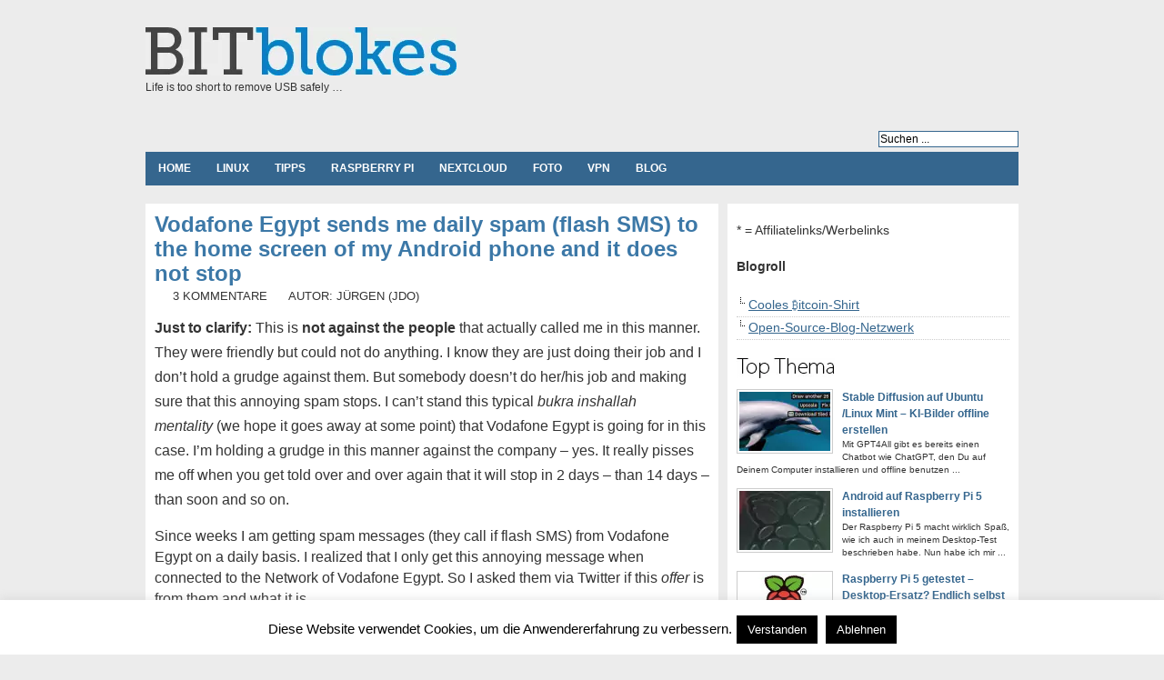

--- FILE ---
content_type: text/html; charset=UTF-8
request_url: https://www.bitblokes.de/vodafone-egypt-sends-me-daily-spam-flash-sms-to-the-home-screen-of-my-android-phone-and-it-does-not-stop/
body_size: 19403
content:

<!DOCTYPE html PUBLIC "-//W3C//DTD XHTML 1.0 Transitional//EN" "http://www.w3.org/TR/xhtml1/DTD/xhtml1-transitional.dtd"><html xmlns="http://www.w3.org/1999/xhtml" dir="ltr" lang="de"><head profile="http://gmpg.org/xfn/11"><meta http-equiv="Content-Type" content="text/html; charset=UTF-8" /><meta name="robots" content="index,follow" /><link media="screen" href="https://www.bitblokes.de/wp-content/cache/autoptimize/css/autoptimize_71628095abecddff39e6399145103b40.css" rel="stylesheet"><link media="all" href="https://www.bitblokes.de/wp-content/cache/autoptimize/css/autoptimize_950225d43dccc1ba9d2b9b90f2a02a0d.css" rel="stylesheet"><title>Vodafone Egypt sends me daily spam and it does not stop</title><meta name="generator" content="WordPress 6.7.4" /><meta name="google-site-verification" content="V5lLpWZbUeFqGTTGw5X_rdkTInih3U1n2sDtZ1hmaHo" /><meta name="msvalidate.01" content="8A2C85D33ECEC068E1E827442B219DE6" /><META name="y_key" content="c4546e95fe9bf021"><meta name="copyright" content="Copyright (c);2021 bitblokes.de. All Rights Reserved." /><meta name="keywords" content="AD,advert,advertisment,Flash SMS,Message,SMS,Spam,Twitter,USSD,Vodafone,Vodafone Egypt," /><meta name="ttw" content="dwbxrf0" /><link rel="alternate" type="application/rss+xml" title="RSS 2.0" href="https://www.bitblokes.de/feed/" /><link rel="pingback" href="https://www.bitblokes.de/xmlrpc.php" /><link rel="icon" href="https://www.bitblokes.de/wp-content/themes/arthemia/images/favicon.ico" /><link rel="shortcut icon" href="https://www.bitblokes.de/wp-content/themes/arthemia/images/favicon.ico" /><meta name='robots' content='index, follow, max-image-preview:large, max-snippet:-1, max-video-preview:-1' /><meta name="description" content="Every single day I get a spam message / offer from Vodafone Egypt and I asked them to stop it. They simply don&#039;t and it is really really annoying." /><link rel="canonical" href="https://www.bitblokes.de/vodafone-egypt-sends-me-daily-spam-flash-sms-to-the-home-screen-of-my-android-phone-and-it-does-not-stop/" /><meta name="twitter:label1" content="Written by" /><meta name="twitter:data1" content="jdo" /><meta name="twitter:label2" content="Est. reading time" /><meta name="twitter:data2" content="11 minutes" /> <script type="application/ld+json" class="yoast-schema-graph">{"@context":"https://schema.org","@graph":[{"@type":"WebPage","@id":"https://www.bitblokes.de/vodafone-egypt-sends-me-daily-spam-flash-sms-to-the-home-screen-of-my-android-phone-and-it-does-not-stop/","url":"https://www.bitblokes.de/vodafone-egypt-sends-me-daily-spam-flash-sms-to-the-home-screen-of-my-android-phone-and-it-does-not-stop/","name":"Vodafone Egypt sends me daily spam and it does not stop","isPartOf":{"@id":"https://www.bitblokes.de/#website"},"primaryImageOfPage":{"@id":"https://www.bitblokes.de/vodafone-egypt-sends-me-daily-spam-flash-sms-to-the-home-screen-of-my-android-phone-and-it-does-not-stop/#primaryimage"},"image":{"@id":"https://www.bitblokes.de/vodafone-egypt-sends-me-daily-spam-flash-sms-to-the-home-screen-of-my-android-phone-and-it-does-not-stop/#primaryimage"},"thumbnailUrl":"https://www.bitblokes.de/wp-content/uploads/2016/05/confirmation-that-it-is-vodafone.jpg","datePublished":"2016-05-30T06:12:02+00:00","dateModified":"2017-08-17T12:11:05+00:00","author":{"@id":"https://www.bitblokes.de/#/schema/person/845e84c79b1a3843182ce4f5c0028423"},"description":"Every single day I get a spam message / offer from Vodafone Egypt and I asked them to stop it. They simply don't and it is really really annoying.","breadcrumb":{"@id":"https://www.bitblokes.de/vodafone-egypt-sends-me-daily-spam-flash-sms-to-the-home-screen-of-my-android-phone-and-it-does-not-stop/#breadcrumb"},"inLanguage":"de","potentialAction":[{"@type":"ReadAction","target":["https://www.bitblokes.de/vodafone-egypt-sends-me-daily-spam-flash-sms-to-the-home-screen-of-my-android-phone-and-it-does-not-stop/"]}]},{"@type":"ImageObject","inLanguage":"de","@id":"https://www.bitblokes.de/vodafone-egypt-sends-me-daily-spam-flash-sms-to-the-home-screen-of-my-android-phone-and-it-does-not-stop/#primaryimage","url":"https://www.bitblokes.de/wp-content/uploads/2016/05/confirmation-that-it-is-vodafone.jpg","contentUrl":"https://www.bitblokes.de/wp-content/uploads/2016/05/confirmation-that-it-is-vodafone.jpg"},{"@type":"BreadcrumbList","@id":"https://www.bitblokes.de/vodafone-egypt-sends-me-daily-spam-flash-sms-to-the-home-screen-of-my-android-phone-and-it-does-not-stop/#breadcrumb","itemListElement":[{"@type":"ListItem","position":1,"name":"Home","item":"https://www.bitblokes.de/"},{"@type":"ListItem","position":2,"name":"Vodafone Egypt sends me daily spam (flash SMS) to the home screen of my Android phone and it does not stop"}]},{"@type":"WebSite","@id":"https://www.bitblokes.de/#website","url":"https://www.bitblokes.de/","name":"BITblokes","description":"Life is too short to remove USB safely ...","alternateName":"bitblokes.de","potentialAction":[{"@type":"SearchAction","target":{"@type":"EntryPoint","urlTemplate":"https://www.bitblokes.de/?s={search_term_string}"},"query-input":{"@type":"PropertyValueSpecification","valueRequired":true,"valueName":"search_term_string"}}],"inLanguage":"de"},{"@type":"Person","@id":"https://www.bitblokes.de/#/schema/person/845e84c79b1a3843182ce4f5c0028423","name":"jdo","url":"https://www.bitblokes.de/author/jdo/"}]}</script> <link rel="alternate" type="application/rss+xml" title="Bitblokes | Linux | Spiele | Streaming | VPN | Open-Source | Server &raquo; Vodafone Egypt sends me daily spam (flash SMS) to the home screen of my Android phone and it does not stop Comments Feed" href="https://www.bitblokes.de/vodafone-egypt-sends-me-daily-spam-flash-sms-to-the-home-screen-of-my-android-phone-and-it-does-not-stop/feed/" /> <script type="text/javascript" src="https://www.bitblokes.de/wp-includes/js/jquery/jquery.min.js" id="jquery-core-js"></script> <script type="text/javascript" id="cookie-law-info-js-extra">var Cli_Data = {"nn_cookie_ids":[],"cookielist":[],"non_necessary_cookies":[],"ccpaEnabled":"","ccpaRegionBased":"","ccpaBarEnabled":"","strictlyEnabled":["necessary","obligatoire"],"ccpaType":"gdpr","js_blocking":"","custom_integration":"","triggerDomRefresh":"","secure_cookies":""};
var cli_cookiebar_settings = {"animate_speed_hide":"500","animate_speed_show":"500","background":"#fff","border":"#444","border_on":"","button_1_button_colour":"#000","button_1_button_hover":"#000000","button_1_link_colour":"#fff","button_1_as_button":"1","button_1_new_win":"","button_2_button_colour":"#333","button_2_button_hover":"#292929","button_2_link_colour":"#444","button_2_as_button":"","button_2_hidebar":"1","button_3_button_colour":"#000","button_3_button_hover":"#000000","button_3_link_colour":"#fff","button_3_as_button":"1","button_3_new_win":"","button_4_button_colour":"#000","button_4_button_hover":"#000000","button_4_link_colour":"#fff","button_4_as_button":"1","button_7_button_colour":"#61a229","button_7_button_hover":"#4e8221","button_7_link_colour":"#fff","button_7_as_button":"1","button_7_new_win":"","font_family":"inherit","header_fix":"","notify_animate_hide":"1","notify_animate_show":"","notify_div_id":"#cookie-law-info-bar","notify_position_horizontal":"right","notify_position_vertical":"bottom","scroll_close":"","scroll_close_reload":"","accept_close_reload":"","reject_close_reload":"","showagain_tab":"1","showagain_background":"#fff","showagain_border":"#000","showagain_div_id":"#cookie-law-info-again","showagain_x_position":"100px","text":"#000","show_once_yn":"","show_once":"10000","logging_on":"","as_popup":"","popup_overlay":"1","bar_heading_text":"","cookie_bar_as":"banner","popup_showagain_position":"bottom-right","widget_position":"left"};
var log_object = {"ajax_url":"https:\/\/www.bitblokes.de\/wp-admin\/admin-ajax.php"};</script> <link rel="https://api.w.org/" href="https://www.bitblokes.de/wp-json/" /><link rel="alternate" title="JSON" type="application/json" href="https://www.bitblokes.de/wp-json/wp/v2/posts/22937" /><link rel="EditURI" type="application/rsd+xml" title="RSD" href="https://www.bitblokes.de/xmlrpc.php?rsd" /><meta name="generator" content="WordPress 6.7.4" /><link rel='shortlink' href='https://www.bitblokes.de/vodafone-egypt-spam' />  <script type="text/javascript">pp_oppp=false;
pb_options={"fullscreen":true,"fade":true,"animate":true,"shadow":true,"width":"640px","height":"480px","style":{"box":"pb-light","overlay":"pb-light-overlay"},"galleries":false,"resize":1};</script> <script type="text/javascript"  src="https://www.bitblokes.de/wp-content/cache/autoptimize/js/autoptimize_single_fe8b47da6c9260e649d50330f6896e22.js?v=1.3"></script>  <script>document.documentElement.className = document.documentElement.className.replace('no-js', 'js');</script> <!--[if lt IE 9]> <script src="https://html5shiv.googlecode.com/svn/trunk/html5.js"></script> <![endif]-->  <script type="text/javascript">/*<![CDATA[*/if (typeof jQuery == 'undefined') {
			document.write('<script src=\"https://www.bitblokes.de/jquery.min.js\"><\/script>');
			// document.write('<script src=\"https://ajax.googleapis.com/ajax/libs/jquery/1.8.3/jquery.min.js\"><\/script>');

		}
		// var idgStorage = new Object();
		// idgStorage.adUnit1 = "/8456/IDG.DE_NET_Bitblokes.de";
		// idgStorage.sec = "article";
		// idgStorage.rs_tax = "no_tax";
		// var inDapIF = "true";/*]]>*/</script> </head><body><div id="head" class="clearfloat"><div style="background:#ececec;padding-top:5px;border: solid 10px #ececec;width:960px;margin-left:-10px;"><div class="clearfloat"><div id="logo" class="left"> <a href="https://www.bitblokes.de"><noscript><img src="https://www.bitblokes.de/wp-content/themes/arthemia/images/bitblokes_logo.png" alt="BITblokes" /></noscript><img class="lazyload" src='data:image/svg+xml,%3Csvg%20xmlns=%22http://www.w3.org/2000/svg%22%20viewBox=%220%200%20210%20140%22%3E%3C/svg%3E' data-src="https://www.bitblokes.de/wp-content/themes/arthemia/images/bitblokes_logo.png" alt="BITblokes" /></a><div id="tagline">Life is too short to remove USB safely &#8230;</div></div><div class="right_head_ad"></div></div></div><div style="background:#ececec;padding-top:5px;width:960px;border: solid 10px #ececec;margin-left:-10px;"><div id="rss_txt_button"><ul class="right"><li><form method="get" id="searchform" class="left" action="https://www.bitblokes.de/"><div> <input class="input_border" type="text" value="Suchen ..." value="" name="s" id="s" onfocus="this.value=''" title="Schlagworte zum Suchen eingeben" /></div></form></li></ul></div><div id="navbar" class="clearfloat"><nav><ul id="page-bar" class="left clearfloat"><li><a href="/">Home</a></li><li class="cat-item cat-item-3"><a href="https://www.bitblokes.de/category/linux/" title="">Linux</a></li><li class="cat-item"><a href="https://www.bitblokes.de/category/tipps-tools/" title="Tipps & Tools">Tipps</a><li class="cat-item"><a href="https://www.bitblokes.de/tag/raspberry-pi/" title="Raspberry Pi">Raspberry Pi</a><li class="cat-item"><a href="https://www.bitblokes.de/tag/nextcloud/" title="Nextcloud">Nextcloud</a><li class="cat-item"><a href="https://www.bitblokes.de/tag/foto/" title="Foto, Bild & Video">Foto</a></li><li class="cat-item"><a href="https://www.bitblokes.de/tag/vpn/" title="VPN">VPN</a><li class="cat-item"><a href="https://www.bitblokes.de/category/blog/" title="Blog">Blog</a></ul></nav></div></div><div id="idg_billboard" style="display: none;"></div></div><div id="page2" class="clearfloat"><div id="content" style="font-size: 1.1em;"><div id="vgw"></div><div class="post" id="post-22937"><article><h1 class="title">Vodafone Egypt sends me daily spam (flash SMS) to the home screen of my Android phone and it does not stop</h1><div id="stats"> <span></span> <span>3 Kommentare</span> <span>Autor: Jürgen (jdo)</span></div><div class="entry clearfloat"><p><strong>Just to clarify:&nbsp;</strong>This is <strong>not against the people</strong> that actually called me in this manner. They were friendly but could not do anything. I know they are just doing their job and I don&#8217;t hold a grudge against them. But somebody doesn&#8217;t do her/his job and making sure that this annoying spam stops. I can&#8217;t stand this typical&nbsp;<em>bukra inshallah mentality</em>&nbsp;(we hope it goes away at some point) that Vodafone Egypt is going for in this case. I&#8217;m holding a grudge in this manner against the company &#8211; yes. It really pisses me off when you get told over and over again that it will stop in 2 days &#8211; than 14 days &#8211; than soon and so on.</p><p><span style="line-height: 1.5;">Since weeks I am getting spam messages (they call if flash SMS) from Vodafone Egypt on a daily basis. I realized that I only get this annoying message when connected to the Network of Vodafone Egypt. So I asked them via Twitter if this&nbsp;</span><em style="line-height: 1.5;">offer</em><span style="line-height: 1.5;"> is from them and what it is.</span></p><div id="attachment_22938" style="width: 557px" class="wp-caption aligncenter"><a href="https://www.bitblokes.de/wp-content/uploads/2016/05/confirmation-that-it-is-vodafone.jpg"><img fetchpriority="high" decoding="async" aria-describedby="caption-attachment-22938" class="size-full wp-image-22938" src="https://www.bitblokes.de/wp-content/uploads/2016/05/confirmation-that-it-is-vodafone.jpg" alt="Offer or as I call it spam is from Vodafone Egypt" width="547" height="606" srcset="https://www.bitblokes.de/wp-content/uploads/2016/05/confirmation-that-it-is-vodafone.jpg 547w, https://www.bitblokes.de/wp-content/uploads/2016/05/confirmation-that-it-is-vodafone-300x332.jpg 300w" sizes="(max-width: 547px) 100vw, 547px" /></a><p id="caption-attachment-22938" class="wp-caption-text">Offer or as I call it spam is from Vodafone Egypt</p></div><div id="attachment_22939" style="width: 538px" class="wp-caption aligncenter"><a href="https://www.bitblokes.de/wp-content/uploads/2016/05/confirmation-that-it-is-vodafone-2.jpg"><noscript><img decoding="async" aria-describedby="caption-attachment-22939" class="size-full wp-image-22939" src="https://www.bitblokes.de/wp-content/uploads/2016/05/confirmation-that-it-is-vodafone-2.jpg" alt="More information ..." width="528" height="373" srcset="https://www.bitblokes.de/wp-content/uploads/2016/05/confirmation-that-it-is-vodafone-2.jpg 528w, https://www.bitblokes.de/wp-content/uploads/2016/05/confirmation-that-it-is-vodafone-2-300x212.jpg 300w" sizes="(max-width: 528px) 100vw, 528px" /></noscript><img decoding="async" aria-describedby="caption-attachment-22939" class="lazyload size-full wp-image-22939" src='data:image/svg+xml,%3Csvg%20xmlns=%22http://www.w3.org/2000/svg%22%20viewBox=%220%200%20528%20373%22%3E%3C/svg%3E' data-src="https://www.bitblokes.de/wp-content/uploads/2016/05/confirmation-that-it-is-vodafone-2.jpg" alt="More information ..." width="528" height="373" data-srcset="https://www.bitblokes.de/wp-content/uploads/2016/05/confirmation-that-it-is-vodafone-2.jpg 528w, https://www.bitblokes.de/wp-content/uploads/2016/05/confirmation-that-it-is-vodafone-2-300x212.jpg 300w" data-sizes="(max-width: 528px) 100vw, 528px" /></a><p id="caption-attachment-22939" class="wp-caption-text">More information &#8230;</p></div><p>So I did ask them more than once to please stop this unwanted spam as I don&#8217;t like it and I am not interested in any offers.</p><div id="attachment_22940" style="width: 590px" class="wp-caption aligncenter"><a href="https://www.bitblokes.de/wp-content/uploads/2016/05/vodafone-spam-please-stop.jpg"><noscript><img decoding="async" aria-describedby="caption-attachment-22940" class="size-large wp-image-22940" src="https://www.bitblokes.de/wp-content/uploads/2016/05/vodafone-spam-please-stop-580x735.jpg" alt="Please stop sending me this spam!" width="580" height="735" srcset="https://www.bitblokes.de/wp-content/uploads/2016/05/vodafone-spam-please-stop-580x735.jpg 580w, https://www.bitblokes.de/wp-content/uploads/2016/05/vodafone-spam-please-stop-300x380.jpg 300w, https://www.bitblokes.de/wp-content/uploads/2016/05/vodafone-spam-please-stop.jpg 604w" sizes="(max-width: 580px) 100vw, 580px" /></noscript><img decoding="async" aria-describedby="caption-attachment-22940" class="lazyload size-large wp-image-22940" src='data:image/svg+xml,%3Csvg%20xmlns=%22http://www.w3.org/2000/svg%22%20viewBox=%220%200%20580%20735%22%3E%3C/svg%3E' data-src="https://www.bitblokes.de/wp-content/uploads/2016/05/vodafone-spam-please-stop-580x735.jpg" alt="Please stop sending me this spam!" width="580" height="735" data-srcset="https://www.bitblokes.de/wp-content/uploads/2016/05/vodafone-spam-please-stop-580x735.jpg 580w, https://www.bitblokes.de/wp-content/uploads/2016/05/vodafone-spam-please-stop-300x380.jpg 300w, https://www.bitblokes.de/wp-content/uploads/2016/05/vodafone-spam-please-stop.jpg 604w" data-sizes="(max-width: 580px) 100vw, 580px" /></a><p id="caption-attachment-22940" class="wp-caption-text">Please stop sending me this spam!</p></div><p>bla bla</p><div id="attachment_22958" style="width: 590px" class="wp-caption aligncenter"><a href="https://www.bitblokes.de/wp-content/uploads/2016/05/groundhog-day1.jpg"><noscript><img decoding="async" aria-describedby="caption-attachment-22958" class="size-large wp-image-22958" src="https://www.bitblokes.de/wp-content/uploads/2016/05/groundhog-day1-580x292.jpg" alt="bla bla ..." width="580" height="292" srcset="https://www.bitblokes.de/wp-content/uploads/2016/05/groundhog-day1-580x292.jpg 580w, https://www.bitblokes.de/wp-content/uploads/2016/05/groundhog-day1-300x151.jpg 300w, https://www.bitblokes.de/wp-content/uploads/2016/05/groundhog-day1.jpg 618w" sizes="(max-width: 580px) 100vw, 580px" /></noscript><img decoding="async" aria-describedby="caption-attachment-22958" class="lazyload size-large wp-image-22958" src='data:image/svg+xml,%3Csvg%20xmlns=%22http://www.w3.org/2000/svg%22%20viewBox=%220%200%20580%20292%22%3E%3C/svg%3E' data-src="https://www.bitblokes.de/wp-content/uploads/2016/05/groundhog-day1-580x292.jpg" alt="bla bla ..." width="580" height="292" data-srcset="https://www.bitblokes.de/wp-content/uploads/2016/05/groundhog-day1-580x292.jpg 580w, https://www.bitblokes.de/wp-content/uploads/2016/05/groundhog-day1-300x151.jpg 300w, https://www.bitblokes.de/wp-content/uploads/2016/05/groundhog-day1.jpg 618w" data-sizes="(max-width: 580px) 100vw, 580px" /></a><p id="caption-attachment-22958" class="wp-caption-text">bla bla &#8230;</p></div><p>And groundhog day 14 days later &#8230;</p><div id="attachment_22957" style="width: 590px" class="wp-caption aligncenter"><a href="https://www.bitblokes.de/wp-content/uploads/2016/05/groundhog-day.jpg"><noscript><img decoding="async" aria-describedby="caption-attachment-22957" class="size-large wp-image-22957" src="https://www.bitblokes.de/wp-content/uploads/2016/05/groundhog-day-580x280.jpg" alt="That really is groundhog day ..." width="580" height="280" srcset="https://www.bitblokes.de/wp-content/uploads/2016/05/groundhog-day-580x280.jpg 580w, https://www.bitblokes.de/wp-content/uploads/2016/05/groundhog-day-300x145.jpg 300w, https://www.bitblokes.de/wp-content/uploads/2016/05/groundhog-day.jpg 618w" sizes="(max-width: 580px) 100vw, 580px" /></noscript><img decoding="async" aria-describedby="caption-attachment-22957" class="lazyload size-large wp-image-22957" src='data:image/svg+xml,%3Csvg%20xmlns=%22http://www.w3.org/2000/svg%22%20viewBox=%220%200%20580%20280%22%3E%3C/svg%3E' data-src="https://www.bitblokes.de/wp-content/uploads/2016/05/groundhog-day-580x280.jpg" alt="That really is groundhog day ..." width="580" height="280" data-srcset="https://www.bitblokes.de/wp-content/uploads/2016/05/groundhog-day-580x280.jpg 580w, https://www.bitblokes.de/wp-content/uploads/2016/05/groundhog-day-300x145.jpg 300w, https://www.bitblokes.de/wp-content/uploads/2016/05/groundhog-day.jpg 618w" data-sizes="(max-width: 580px) 100vw, 580px" /></a><p id="caption-attachment-22957" class="wp-caption-text">That really is groundhog day &#8230;</p></div><p>The worst thing about this spam is that it is covering your home screen and basically blocks your screen until you interact with it. In my case I touch&nbsp;<em>ABBRECHEN</em>&nbsp;what means&nbsp;<em>CANCEL</em></p><h3>Home Screen Spam from Vodafone Egypt</h3><div id="attachment_22941" style="width: 590px" class="wp-caption aligncenter"><a href="https://www.bitblokes.de/wp-content/uploads/2016/05/home-scree-spam.jpg"><noscript><img decoding="async" aria-describedby="caption-attachment-22941" class="wp-image-22941 size-large" src="https://www.bitblokes.de/wp-content/uploads/2016/05/home-scree-spam-580x1031.jpg" alt="Home Screen spam from Vodafone Egypt is really bad" width="580" height="1031" srcset="https://www.bitblokes.de/wp-content/uploads/2016/05/home-scree-spam-580x1031.jpg 580w, https://www.bitblokes.de/wp-content/uploads/2016/05/home-scree-spam-300x533.jpg 300w, https://www.bitblokes.de/wp-content/uploads/2016/05/home-scree-spam.jpg 720w" sizes="(max-width: 580px) 100vw, 580px" /></noscript><img decoding="async" aria-describedby="caption-attachment-22941" class="lazyload wp-image-22941 size-large" src='data:image/svg+xml,%3Csvg%20xmlns=%22http://www.w3.org/2000/svg%22%20viewBox=%220%200%20580%201031%22%3E%3C/svg%3E' data-src="https://www.bitblokes.de/wp-content/uploads/2016/05/home-scree-spam-580x1031.jpg" alt="Home Screen spam from Vodafone Egypt is really bad" width="580" height="1031" data-srcset="https://www.bitblokes.de/wp-content/uploads/2016/05/home-scree-spam-580x1031.jpg 580w, https://www.bitblokes.de/wp-content/uploads/2016/05/home-scree-spam-300x533.jpg 300w, https://www.bitblokes.de/wp-content/uploads/2016/05/home-scree-spam.jpg 720w" data-sizes="(max-width: 580px) 100vw, 580px" /></a><p id="caption-attachment-22941" class="wp-caption-text">Home Screen spam from Vodafone Egypt is really bad</p></div><p>This is not a traditional SMS &#8211; it&#8217;s also know as&nbsp;USSD message. Since weeks I am promised that this message will stop and nothing happens. Basically I am getting told that Vodafone Egypt ist&nbsp;<em>Sorry for any inconvenience&nbsp;</em>and&nbsp;<em>We are working on it</em>. It really pisses you off if you get up in the morning and as soon as you check your mail or the news this stupid unwanted message is in your face first.</p><p><strong>It&#8217;s a simple request: Stop sending me this message!</strong></p><p>I got more than one phone call and was told &#8211; guess! &#8211;&nbsp;<em>we are working on it</em> and&nbsp;<em>it will stop soon</em>. Soon is very vague. Soon compared to the age of the universe?</p><p>The message is still coming every single day and I have to cancel it every single morning. Moreover the message has changed!</p><div id="attachment_22942" style="width: 590px" class="wp-caption aligncenter"><a href="https://www.bitblokes.de/wp-content/uploads/2016/05/24-05-28-05.jpg"><noscript><img decoding="async" aria-describedby="caption-attachment-22942" class="size-large wp-image-22942" src="https://www.bitblokes.de/wp-content/uploads/2016/05/24-05-28-05-580x209.jpg" alt="It's like groundhog day" width="580" height="209" srcset="https://www.bitblokes.de/wp-content/uploads/2016/05/24-05-28-05-580x209.jpg 580w, https://www.bitblokes.de/wp-content/uploads/2016/05/24-05-28-05-300x108.jpg 300w, https://www.bitblokes.de/wp-content/uploads/2016/05/24-05-28-05-768x277.jpg 768w, https://www.bitblokes.de/wp-content/uploads/2016/05/24-05-28-05.jpg 2048w" sizes="(max-width: 580px) 100vw, 580px" /></noscript><img decoding="async" aria-describedby="caption-attachment-22942" class="lazyload size-large wp-image-22942" src='data:image/svg+xml,%3Csvg%20xmlns=%22http://www.w3.org/2000/svg%22%20viewBox=%220%200%20580%20209%22%3E%3C/svg%3E' data-src="https://www.bitblokes.de/wp-content/uploads/2016/05/24-05-28-05-580x209.jpg" alt="It's like groundhog day" width="580" height="209" data-srcset="https://www.bitblokes.de/wp-content/uploads/2016/05/24-05-28-05-580x209.jpg 580w, https://www.bitblokes.de/wp-content/uploads/2016/05/24-05-28-05-300x108.jpg 300w, https://www.bitblokes.de/wp-content/uploads/2016/05/24-05-28-05-768x277.jpg 768w, https://www.bitblokes.de/wp-content/uploads/2016/05/24-05-28-05.jpg 2048w" data-sizes="(max-width: 580px) 100vw, 580px" /></a><p id="caption-attachment-22942" class="wp-caption-text">It&#8217;s like groundhog day</p></div><p>Since the 25. of May the message is slightly different. Left is the old message and on the right the new one.</p><div id="attachment_22943" style="width: 590px" class="wp-caption aligncenter"><a href="https://www.bitblokes.de/wp-content/uploads/2016/05/message-changed.jpg"><noscript><img decoding="async" aria-describedby="caption-attachment-22943" class="size-large wp-image-22943" src="https://www.bitblokes.de/wp-content/uploads/2016/05/message-changed-580x189.jpg" alt="message - The message has changed on the 25. May 2016 - what doesn't make it less annoying" width="580" height="189" srcset="https://www.bitblokes.de/wp-content/uploads/2016/05/message-changed-580x189.jpg 580w, https://www.bitblokes.de/wp-content/uploads/2016/05/message-changed-300x98.jpg 300w, https://www.bitblokes.de/wp-content/uploads/2016/05/message-changed-768x250.jpg 768w, https://www.bitblokes.de/wp-content/uploads/2016/05/message-changed.jpg 1161w" sizes="(max-width: 580px) 100vw, 580px" /></noscript><img decoding="async" aria-describedby="caption-attachment-22943" class="lazyload size-large wp-image-22943" src='data:image/svg+xml,%3Csvg%20xmlns=%22http://www.w3.org/2000/svg%22%20viewBox=%220%200%20580%20189%22%3E%3C/svg%3E' data-src="https://www.bitblokes.de/wp-content/uploads/2016/05/message-changed-580x189.jpg" alt="message - The message has changed on the 25. May 2016 - what doesn't make it less annoying" width="580" height="189" data-srcset="https://www.bitblokes.de/wp-content/uploads/2016/05/message-changed-580x189.jpg 580w, https://www.bitblokes.de/wp-content/uploads/2016/05/message-changed-300x98.jpg 300w, https://www.bitblokes.de/wp-content/uploads/2016/05/message-changed-768x250.jpg 768w, https://www.bitblokes.de/wp-content/uploads/2016/05/message-changed.jpg 1161w" data-sizes="(max-width: 580px) 100vw, 580px" /></a><p id="caption-attachment-22943" class="wp-caption-text">message &#8211; The message has changed on the 25. May 2016 &#8211; what doesn&#8217;t make it less annoying</p></div><p>Obviously Vodafone Egypt is incapable of stopping it or they simply can&#8217;t be arsed to do so.&nbsp;It does make you wonder what the real profession of their technical departement is. Especially if you get answers from Vodafone Egpyt like:&nbsp;<em> It takes up to 2 weeks to stop</em>. &lt;- that counts for complaints about SMS spam as well. 2 weeks to tell a system not sending a message to phone number XYZ?!?! Are you guys for real? How stupid do you think your customers are? I call this very bad customer care and no customer support at all.</p><p>If you complain in public Vodafone Egypt is very fast to call you. The problem is that the company wastes even more of your time. Basically you listen 10 minutes to&nbsp;<em>we are working on it</em> and&nbsp;<em>we are sorry</em>. So I stopped picking up the phone seing the number 0888 (Vodafone Egypt support) because it is a giant waste of time. If you don&#8217;t pick up the phone you get told on Twitter that the&nbsp;<em>concerned department tried to reach out but I was unreachable</em>. If you ask what benefit you would have to talk to Vodafone Egypt on the phone you don&#8217;t get an answer &#8211; why would you? VF Egypt tells you nothing new and basically steals 10 minutes of your time.</p><div id="attachment_22955" style="width: 590px" class="wp-caption aligncenter"><a href="https://www.bitblokes.de/wp-content/uploads/2016/05/could-not-reach2.jpg"><noscript><img decoding="async" aria-describedby="caption-attachment-22955" class="wp-image-22955 size-large" src="https://www.bitblokes.de/wp-content/uploads/2016/05/could-not-reach2-580x1031.jpg" alt="This number I simply ignore these days" width="580" height="1031" srcset="https://www.bitblokes.de/wp-content/uploads/2016/05/could-not-reach2-580x1031.jpg 580w, https://www.bitblokes.de/wp-content/uploads/2016/05/could-not-reach2-300x533.jpg 300w, https://www.bitblokes.de/wp-content/uploads/2016/05/could-not-reach2.jpg 720w" sizes="(max-width: 580px) 100vw, 580px" /></noscript><img decoding="async" aria-describedby="caption-attachment-22955" class="lazyload wp-image-22955 size-large" src='data:image/svg+xml,%3Csvg%20xmlns=%22http://www.w3.org/2000/svg%22%20viewBox=%220%200%20580%201031%22%3E%3C/svg%3E' data-src="https://www.bitblokes.de/wp-content/uploads/2016/05/could-not-reach2-580x1031.jpg" alt="This number I simply ignore these days" width="580" height="1031" data-srcset="https://www.bitblokes.de/wp-content/uploads/2016/05/could-not-reach2-580x1031.jpg 580w, https://www.bitblokes.de/wp-content/uploads/2016/05/could-not-reach2-300x533.jpg 300w, https://www.bitblokes.de/wp-content/uploads/2016/05/could-not-reach2.jpg 720w" data-sizes="(max-width: 580px) 100vw, 580px" /></a><p id="caption-attachment-22955" class="wp-caption-text">This number I simply ignore these days</p></div><div id="attachment_22954" style="width: 590px" class="wp-caption aligncenter"><a href="https://www.bitblokes.de/wp-content/uploads/2016/05/could-not-reach.jpg"><noscript><img decoding="async" aria-describedby="caption-attachment-22954" class="size-large wp-image-22954" src="https://www.bitblokes.de/wp-content/uploads/2016/05/could-not-reach-580x1031.jpg" alt="We could not reach you - that is very true because I'm not picking up anymore" width="580" height="1031" srcset="https://www.bitblokes.de/wp-content/uploads/2016/05/could-not-reach-580x1031.jpg 580w, https://www.bitblokes.de/wp-content/uploads/2016/05/could-not-reach-300x533.jpg 300w, https://www.bitblokes.de/wp-content/uploads/2016/05/could-not-reach.jpg 720w" sizes="(max-width: 580px) 100vw, 580px" /></noscript><img decoding="async" aria-describedby="caption-attachment-22954" class="lazyload size-large wp-image-22954" src='data:image/svg+xml,%3Csvg%20xmlns=%22http://www.w3.org/2000/svg%22%20viewBox=%220%200%20580%201031%22%3E%3C/svg%3E' data-src="https://www.bitblokes.de/wp-content/uploads/2016/05/could-not-reach-580x1031.jpg" alt="We could not reach you - that is very true because I'm not picking up anymore" width="580" height="1031" data-srcset="https://www.bitblokes.de/wp-content/uploads/2016/05/could-not-reach-580x1031.jpg 580w, https://www.bitblokes.de/wp-content/uploads/2016/05/could-not-reach-300x533.jpg 300w, https://www.bitblokes.de/wp-content/uploads/2016/05/could-not-reach.jpg 720w" data-sizes="(max-width: 580px) 100vw, 580px" /></a><p id="caption-attachment-22954" class="wp-caption-text">We could not reach you &#8211; that is very true because I&#8217;m not picking up anymore</p></div><p>This stupid message is the single most annoying thing I ever had to deal with. I find it highly <strong>embarrasing</strong> for a so called&nbsp;<em>Tech Company</em> (Vodafone) not being able to stop a message that is sent from their network.</p><p>If I would get 10 LE for every time I heard&nbsp;<em>we&#8217;re sorry</em> or&nbsp;<em>we&#8217;re working on it</em> &#8211; that would probably pay my phone bill for the next 2 years.</p><p>At the moment I am also preparing official complaints to NTRA and CPA. I can&#8217;t be that Vodafone Egypt is allowed to waste my time and resources being asked more than once to stop sending me not requested offers.</p><ul><li><strong>National Telecom Regulatory Authority (NTRA)</strong>, Egypt<br /> http://www.tra.gov.eg/<br /> Hotline: 155<br /> Email: CCComplaints@tra.gov.eg<br /> Fax: 0235344155</li></ul><p>and</p><ul><li><strong>Consumer Protection Agency (CPA)</strong>, Egypt<br /> http://www.cpa.gov.eg/<br /> Hotline: 19588<br /> http://www.cpa.gov.eg/filling-complain.htm<br /> Complaint form: http://www.cpa.gov.eg/ComplaintForm.aspx</li></ul><p>I also try to find out if there is a law in Egypt against unwanted spam. In Europe I could take legal proceedings against annoying stuff like this spam. In Egypt I don&#8217;t know. Doesn&#8217;t change the fact that aggressive advertising is a common practice here (not just from Vodafone Egypt) and it is really annoying. Problem with this USSD spam is that I cannot block it with my SMS blocker &#8211; that I use to hide all the Vodafone SMS I am getting. Friends of mine do the same btw. Otherwise they would get something like 3 to 5 SMS messages with&nbsp;<em>offers</em> from Vodafone Egypt &#8211; &lt;sarcasm&gt;not annoying at all&lt;/sarcasm&gt; &#8230;</p><h3>Aggressive advertising</h3><p>One of the most annoying things with Vodafone Egypt is in fact this very aggressive advertising that is contantly in your face. In the past I asked Vodafone Egypt more than once to stop sending me&nbsp;<em>offers</em> &#8211; I call it spam &#8211; via SMS. It does stop for a while &#8211; normally 6 months or so and the SMS spam is slowly increasing again. That gives me the impression that Vodafone Egypt doesn&#8217;t give a rats **s about what their customers want and don&#8217;t respect their wish not to be sent any spam. Bad enough that you actively have to opt out &#8211; but it also will not last very long. That is absolutely aweful.</p><p>From now on I will screenshot any unwanted advert or spam from Vodafone Egypt and keep it as proof. I really really do have enough &#8230;</p><p>I am not alone &#8211; <a href="http://hesh.am/2013/09/mobile-operators-spam-has-to-stop/" class="external external_icon" rel="nofollow" target="_blank">others are also very annoyed</a>&nbsp;by unwanted spam sent from the mobile operators. Even in 2010 people <a href="http://www.egyptindependent.com/news/had-enough-sms-spamming-well-take-more" class="external external_icon" rel="nofollow" target="_blank">were not happy</a> about SMS spam.</p><p>If you want to support me in this case please retweet &#8211; share and so on. Intrusive spam / adverts from mobile operators are a major pest and really annoying.</p><h3>P.S: You get three SMS messages after complaining of getting to much SMS messages</h3><p>If you complain to Vodafone Egypt of getting unwanted SMS message / advert / spam / unwanted offers and so on and you actually speak to number 0888 &#8211; sometimes this happens. That really is a piss-take &#8230; We send you three SMS messages because you complained about getting too many SMS messages &#8230;</p><div id="attachment_22956" style="width: 590px" class="wp-caption aligncenter"><a href="https://www.bitblokes.de/wp-content/uploads/2016/05/pisstake.jpg"><noscript><img decoding="async" aria-describedby="caption-attachment-22956" class="size-large wp-image-22956" src="https://www.bitblokes.de/wp-content/uploads/2016/05/pisstake-580x1031.jpg" alt="Sure - send me more - I just complained about getting too many ..." width="580" height="1031" srcset="https://www.bitblokes.de/wp-content/uploads/2016/05/pisstake-580x1031.jpg 580w, https://www.bitblokes.de/wp-content/uploads/2016/05/pisstake-300x533.jpg 300w, https://www.bitblokes.de/wp-content/uploads/2016/05/pisstake.jpg 720w" sizes="(max-width: 580px) 100vw, 580px" /></noscript><img decoding="async" aria-describedby="caption-attachment-22956" class="lazyload size-large wp-image-22956" src='data:image/svg+xml,%3Csvg%20xmlns=%22http://www.w3.org/2000/svg%22%20viewBox=%220%200%20580%201031%22%3E%3C/svg%3E' data-src="https://www.bitblokes.de/wp-content/uploads/2016/05/pisstake-580x1031.jpg" alt="Sure - send me more - I just complained about getting too many ..." width="580" height="1031" data-srcset="https://www.bitblokes.de/wp-content/uploads/2016/05/pisstake-580x1031.jpg 580w, https://www.bitblokes.de/wp-content/uploads/2016/05/pisstake-300x533.jpg 300w, https://www.bitblokes.de/wp-content/uploads/2016/05/pisstake.jpg 720w" data-sizes="(max-width: 580px) 100vw, 580px" /></a><p id="caption-attachment-22956" class="wp-caption-text">Sure &#8211; send me more &#8211; I just complained about getting too many &#8230;</p></div><p>My voice is important &#8230; sure it is &#8230; it is that important that Vf Eg doesn&#8217;t respect my request.</p><h3>Update 1</h3><p>After I made the circle of my complaint bigger (got a bigger hammer out) and got Vodafone Group and the boss of customer care of Vf Eg via Twitter involved I got a proper answer after 16 days!&nbsp;Basically I took a bigger hammer &#8230;</p><div id="attachment_22964" style="width: 590px" class="wp-caption aligncenter"><a href="https://www.bitblokes.de/wp-content/uploads/2016/05/bigger-hammer.jpg"><noscript><img decoding="async" aria-describedby="caption-attachment-22964" class="size-large wp-image-22964" src="https://www.bitblokes.de/wp-content/uploads/2016/05/bigger-hammer-580x68.jpg" alt="A bigger hammer ..." width="580" height="68" srcset="https://www.bitblokes.de/wp-content/uploads/2016/05/bigger-hammer-580x68.jpg 580w, https://www.bitblokes.de/wp-content/uploads/2016/05/bigger-hammer-300x35.jpg 300w, https://www.bitblokes.de/wp-content/uploads/2016/05/bigger-hammer.jpg 594w" sizes="(max-width: 580px) 100vw, 580px" /></noscript><img decoding="async" aria-describedby="caption-attachment-22964" class="lazyload size-large wp-image-22964" src='data:image/svg+xml,%3Csvg%20xmlns=%22http://www.w3.org/2000/svg%22%20viewBox=%220%200%20580%2068%22%3E%3C/svg%3E' data-src="https://www.bitblokes.de/wp-content/uploads/2016/05/bigger-hammer-580x68.jpg" alt="A bigger hammer ..." width="580" height="68" data-srcset="https://www.bitblokes.de/wp-content/uploads/2016/05/bigger-hammer-580x68.jpg 580w, https://www.bitblokes.de/wp-content/uploads/2016/05/bigger-hammer-300x35.jpg 300w, https://www.bitblokes.de/wp-content/uploads/2016/05/bigger-hammer.jpg 594w" data-sizes="(max-width: 580px) 100vw, 580px" /></a><p id="caption-attachment-22964" class="wp-caption-text">A bigger hammer &#8230;</p></div><p>&#8230; and that obviously made a difference &#8230;</p><div id="attachment_22960" style="width: 590px" class="wp-caption aligncenter"><a href="https://www.bitblokes.de/wp-content/uploads/2016/05/first-proper-reaction.jpg"><noscript><img decoding="async" aria-describedby="caption-attachment-22960" class="size-large wp-image-22960" src="https://www.bitblokes.de/wp-content/uploads/2016/05/first-proper-reaction-580x497.jpg" alt="Finally something moves ..." width="580" height="497" srcset="https://www.bitblokes.de/wp-content/uploads/2016/05/first-proper-reaction-580x497.jpg 580w, https://www.bitblokes.de/wp-content/uploads/2016/05/first-proper-reaction-300x257.jpg 300w, https://www.bitblokes.de/wp-content/uploads/2016/05/first-proper-reaction.jpg 585w" sizes="(max-width: 580px) 100vw, 580px" /></noscript><img decoding="async" aria-describedby="caption-attachment-22960" class="lazyload size-large wp-image-22960" src='data:image/svg+xml,%3Csvg%20xmlns=%22http://www.w3.org/2000/svg%22%20viewBox=%220%200%20580%20497%22%3E%3C/svg%3E' data-src="https://www.bitblokes.de/wp-content/uploads/2016/05/first-proper-reaction-580x497.jpg" alt="Finally something moves ..." width="580" height="497" data-srcset="https://www.bitblokes.de/wp-content/uploads/2016/05/first-proper-reaction-580x497.jpg 580w, https://www.bitblokes.de/wp-content/uploads/2016/05/first-proper-reaction-300x257.jpg 300w, https://www.bitblokes.de/wp-content/uploads/2016/05/first-proper-reaction.jpg 585w" data-sizes="(max-width: 580px) 100vw, 580px" /></a><p id="caption-attachment-22960" class="wp-caption-text">Finally something moves &#8230;</p></div><p>Funny enough that this aggressive spam is called an information that I might benefit from. That may be the case but I still don&#8217;t want it.</p><p>Furthermore an information is in my opinion a one off and not something that is annoying you every single day and blocks your phone until you interact. That is aggressive spam &#8211; not more and not less. It&#8217;s abuse and misuse!</p><p>I also disagree with the statement</p><blockquote><p>&#8220;&#8230; pay less and enjoy more quota&#8221;</p></blockquote><p>Because I don&#8217;t actually pay less. I pay extra for more quota (that I don&#8217;t need and want) &#8230; or do you see in the screenshot below that I get money back subscribing to one of these bundles?</p><div id="attachment_22962" style="width: 590px" class="wp-caption aligncenter"><a href="https://www.bitblokes.de/wp-content/uploads/2016/05/pay-extra.jpg"><noscript><img decoding="async" aria-describedby="caption-attachment-22962" class="size-large wp-image-22962" src="https://www.bitblokes.de/wp-content/uploads/2016/05/pay-extra-580x399.jpg" alt="Pay less? Not quite ... pay extra!" width="580" height="399" srcset="https://www.bitblokes.de/wp-content/uploads/2016/05/pay-extra-580x399.jpg 580w, https://www.bitblokes.de/wp-content/uploads/2016/05/pay-extra-300x206.jpg 300w, https://www.bitblokes.de/wp-content/uploads/2016/05/pay-extra.jpg 762w" sizes="(max-width: 580px) 100vw, 580px" /></noscript><img decoding="async" aria-describedby="caption-attachment-22962" class="lazyload size-large wp-image-22962" src='data:image/svg+xml,%3Csvg%20xmlns=%22http://www.w3.org/2000/svg%22%20viewBox=%220%200%20580%20399%22%3E%3C/svg%3E' data-src="https://www.bitblokes.de/wp-content/uploads/2016/05/pay-extra-580x399.jpg" alt="Pay less? Not quite ... pay extra!" width="580" height="399" data-srcset="https://www.bitblokes.de/wp-content/uploads/2016/05/pay-extra-580x399.jpg 580w, https://www.bitblokes.de/wp-content/uploads/2016/05/pay-extra-300x206.jpg 300w, https://www.bitblokes.de/wp-content/uploads/2016/05/pay-extra.jpg 762w" data-sizes="(max-width: 580px) 100vw, 580px" /></a><p id="caption-attachment-22962" class="wp-caption-text">Pay less? Not quite &#8230; pay extra!</p></div><p>by the way &#8230;</p><blockquote><p>bundles and services that suits your usage &#8230;</p></blockquote><p>How does Vodafone know what suits my usage? I think I know best &#8211; I got a brain and if I need something extra I do some research and choose a different package. What this basically is: Vodafone Egypt tries to squeeze more money out of you and annoys the living hell out of you to do so.</p><p>And as you can see from this answer the annoying spam message is apparently called a flash SMS. I think that a practice like this should be forbidden by law. Basically it is proper disturbance and harassment.</p><p>Quite interesting I find this bit:</p><blockquote><p>Currently the technical team is implementing a solution <strong>to stop you from receiving</strong> the flash SMS &#8230;</p></blockquote><p>What does that mean? Others still have to deal with this spam? This so called flash SMS comes out of the devil&#8217;s bottom and should be forbidden by all means.</p><p>The fact is also interesting that Vodafone Egypt seems to have a button&nbsp;<em>send annoying stuff</em> but have to invent a button&nbsp;<em>stop sending annoying stuff</em> first. That is just&nbsp;<strong>pathectic</strong>.</p><h3>From Whitelists and Blacklists</h3><p>I can only speak from the point of view of a nerd. But in IT we use whitelists all the time. Let me explain the difference between a whitelist, a marketing whitelist and a blacklist regarding this case.</p><ul><li>With a whitelist you would send messages only to people that want to have them or subscribed to them. Also called opt-in a user has to say&nbsp;<em>I want this messages</em> to get this message. Number XYZ would be in the whitelist and everybody in it would get the message.</li><li>What I call a marketing whitelist is basically: Take every number we have and annoy them as much as possible as often as possible to sell as much as possible. I also call this spam or unwanted message. If there would be a possibility to opt-out of this whitelist your number would land on a blacklist.</li><li>If your number would be on a blacklist the messages would be sent to all numbers but them on the blacklist.</li></ul><p>Marketing departments don&#8217;t like blacklists especially if they are public known. Because many people would subscribe to the blacklist and marketing could send less shit out. That is bad for the statistics.</p><h3>When the shit hits the fan</h3><p>In the English language there is a saying&nbsp;<em>The Shit Hit The Fan</em>. In this case Vodafone <em>shits in my living room (flash SMS)</em> any given day and I should clean it up or even pay money to get rid of it. But I take the&nbsp;<em>shit</em> <em>(flash SMS)</em> and throw it back to them <em>through a fan (social media)</em>. Big companies like Vodafone don&#8217;t like this at all because more people are seing that they are not the only ones feeling abused by unwanted messages.</p><p>That is one reason they try to call you and calm you down. But I am not in the mood any longer to take their&nbsp;<em>shit</em> and so shouldn&#8217;t you.</p><p>Companies that are abusing features like flash SMS for spam or unwanted ads should be sued because they are wasting millions of hours every year. Just think about that:</p><ul><li>Let&#8217;s assume that a user needs 5 seconds to get rid of this&nbsp;spam and to get over his anger.</li><li>12 users makes up a minute.</li><li>720 users is already a wasted hour</li><li>5760 users is a wasted working day (8 hours)</li><li>17280 is a wasted day (24 hours)</li></ul><p>In my opinion there is a significant economical damage due to the sending of spam. Companies like Vodafone Egypt simply steal your time. Furthermore there is a econimical damage as well as energy and ressources are wasted.</p><h3>Update 2</h3><p>As promised I was contacted the following Thursday &#8230;</p><div id="attachment_23005" style="width: 590px" class="wp-caption aligncenter"><a href="https://www.bitblokes.de/wp-content/uploads/2016/05/no-popup-anymore.jpg"><noscript><img decoding="async" aria-describedby="caption-attachment-23005" class="size-large wp-image-23005" src="https://www.bitblokes.de/wp-content/uploads/2016/05/no-popup-anymore-580x247.jpg" alt="It shoudl not happen anymore ..." width="580" height="247" srcset="https://www.bitblokes.de/wp-content/uploads/2016/05/no-popup-anymore-580x247.jpg 580w, https://www.bitblokes.de/wp-content/uploads/2016/05/no-popup-anymore-300x128.jpg 300w, https://www.bitblokes.de/wp-content/uploads/2016/05/no-popup-anymore.jpg 610w" sizes="(max-width: 580px) 100vw, 580px" /></noscript><img decoding="async" aria-describedby="caption-attachment-23005" class="lazyload size-large wp-image-23005" src='data:image/svg+xml,%3Csvg%20xmlns=%22http://www.w3.org/2000/svg%22%20viewBox=%220%200%20580%20247%22%3E%3C/svg%3E' data-src="https://www.bitblokes.de/wp-content/uploads/2016/05/no-popup-anymore-580x247.jpg" alt="It shoudl not happen anymore ..." width="580" height="247" data-srcset="https://www.bitblokes.de/wp-content/uploads/2016/05/no-popup-anymore-580x247.jpg 580w, https://www.bitblokes.de/wp-content/uploads/2016/05/no-popup-anymore-300x128.jpg 300w, https://www.bitblokes.de/wp-content/uploads/2016/05/no-popup-anymore.jpg 610w" data-sizes="(max-width: 580px) 100vw, 580px" /></a><p id="caption-attachment-23005" class="wp-caption-text">It shoudl not happen anymore &#8230;</p></div><div id="attachment_23006" style="width: 590px" class="wp-caption aligncenter"><a href="https://www.bitblokes.de/wp-content/uploads/2016/05/no-popup-anymore1.jpg"><noscript><img decoding="async" aria-describedby="caption-attachment-23006" class="size-large wp-image-23006" src="https://www.bitblokes.de/wp-content/uploads/2016/05/no-popup-anymore1-580x228.jpg" alt="It shoudl not happen anymore ..." width="580" height="228" srcset="https://www.bitblokes.de/wp-content/uploads/2016/05/no-popup-anymore1-580x228.jpg 580w, https://www.bitblokes.de/wp-content/uploads/2016/05/no-popup-anymore1-300x118.jpg 300w, https://www.bitblokes.de/wp-content/uploads/2016/05/no-popup-anymore1.jpg 588w" sizes="(max-width: 580px) 100vw, 580px" /></noscript><img decoding="async" aria-describedby="caption-attachment-23006" class="lazyload size-large wp-image-23006" src='data:image/svg+xml,%3Csvg%20xmlns=%22http://www.w3.org/2000/svg%22%20viewBox=%220%200%20580%20228%22%3E%3C/svg%3E' data-src="https://www.bitblokes.de/wp-content/uploads/2016/05/no-popup-anymore1-580x228.jpg" alt="It shoudl not happen anymore ..." width="580" height="228" data-srcset="https://www.bitblokes.de/wp-content/uploads/2016/05/no-popup-anymore1-580x228.jpg 580w, https://www.bitblokes.de/wp-content/uploads/2016/05/no-popup-anymore1-300x118.jpg 300w, https://www.bitblokes.de/wp-content/uploads/2016/05/no-popup-anymore1.jpg 588w" data-sizes="(max-width: 580px) 100vw, 580px" /></a><p id="caption-attachment-23006" class="wp-caption-text">It shoudl not happen anymore &#8230;</p></div><p>If the annoying spam stops or not I will know by tomorrow.</p><h3>Update 3</h3><p>The following day was the first time in ages I didn&#8217;t get this stupid annoying message &#8230;</p><div class='yarpp yarpp-related yarpp-related-website yarpp-template-list'><h3>Auch Interessant?</h3><ol><li><a href="https://www.bitblokes.de/twifficiency-twitter-app-beweist-dass-sich-spammer-keine-sorgen-machen-mussen/" rel="bookmark" title="Twifficiency: Twitter-App beweist, dass sich Spammer keine Sorgen machen müssen">Twifficiency: Twitter-App beweist, dass sich Spammer keine Sorgen machen müssen</a></li><li><a href="https://www.bitblokes.de/kostenfalle-soziale-netzwerke-facebook-und-twitter-verantwortlich-fur-hohe-roaming-kosten/" rel="bookmark" title="Kostenfalle soziale Netzwerke: Facebook und Twitter verantwortlich für hohe Roaming-Kosten">Kostenfalle soziale Netzwerke: Facebook und Twitter verantwortlich für hohe Roaming-Kosten</a></li><li><a href="https://www.bitblokes.de/eu-roaming-lohnt-sich-eine-sim-karte-im-eu-ausland-noch/" rel="bookmark" title="EU Roaming: Lohnt sich eine SIM-Karte im EU-Ausland noch?">EU Roaming: Lohnt sich eine SIM-Karte im EU-Ausland noch?</a></li><li><a href="https://www.bitblokes.de/bitte-bestatigen-sie-dass-sie-der-richtige-sind-lieber-nicht-herr-victor-ama/" rel="bookmark" title="Bitte bestätigen Sie, dass Sie der richtige sind &#8230; lieber nicht, Herr Victor Ama">Bitte bestätigen Sie, dass Sie der richtige sind &#8230; lieber nicht, Herr Victor Ama</a></li><li><a href="https://www.bitblokes.de/wenn-das-whitepaper-spam-als-spam-deklariert-landet-es-zurecht-im-spam/" rel="bookmark" title="Wenn das Whitepaper Spam als Spam deklariert, landet es zurecht im Spam!">Wenn das Whitepaper Spam als Spam deklariert, landet es zurecht im Spam!</a></li></ol></div><hr><hr></div></article><div id="social-two-click" style="margin-left: 45px;list-style: none;"></div><div style="font-size: 0.8em;"><footer class="entry-meta"> <span class="tag-links"> <a href="https://www.bitblokes.de/tag/ad/" rel="tag">ad</a><a href="https://www.bitblokes.de/tag/advert/" rel="tag">advert</a><a href="https://www.bitblokes.de/tag/advertisment/" rel="tag">advertisment</a><a href="https://www.bitblokes.de/tag/flash-sms/" rel="tag">flash sms</a><a href="https://www.bitblokes.de/tag/message/" rel="tag">message</a><a href="https://www.bitblokes.de/tag/sms/" rel="tag">sms</a><a href="https://www.bitblokes.de/tag/spam/" rel="tag">spam</a><a href="https://www.bitblokes.de/tag/twitter/" rel="tag">twitter</a><a href="https://www.bitblokes.de/tag/ussd/" rel="tag">ussd</a><a href="https://www.bitblokes.de/tag/vodafone/" rel="tag">vodafone</a><a href="https://www.bitblokes.de/tag/vodafone-egypt/" rel="tag">vodafone egypt</a></span></footer></div> <br /> <input type="hidden" name="IL_RELATED_TAGS" value="1"/> <script type="text/javascript">/*<![CDATA[*/jQuery().ready(function() {
        jQuery("dd.gallery-caption").each(function(n) {
            this.innerHTML = this.innerHTML.replace(new RegExp("{link:([^}]*)}([^{]*){/link}"), "<a href=\"$1\">$2</a>");
	    this.innerHTML = this.innerHTML.replace(new RegExp("{link:([^}]*)}([^{]*){/link}"), "<a href=\"$1\">$2</a>");
        });
    });/*]]>*/</script> <div id="tools"><div style="padding-bottom: 15px;"></div><div style="float:right;display:block;"></div></div></div> <a name="hier_kommentieren"></a><div id="comments"> <a href="https://www.bitblokes.de/comments/feed/"><noscript><img src="https://www.bitblokes.de/wp-content/themes/arthemia/images/rss.png"></noscript><img class="lazyload" src='data:image/svg+xml,%3Csvg%20xmlns=%22http://www.w3.org/2000/svg%22%20viewBox=%220%200%20210%20140%22%3E%3C/svg%3E' data-src="https://www.bitblokes.de/wp-content/themes/arthemia/images/rss.png"></a>&nbsp;<a href="https://www.bitblokes.de/comments/feed/">Alle Kommentare als Feed abonnieren</a><br /><h3 id="comments">3 Kommentare zu “Vodafone Egypt sends me daily spam (flash SMS) to the home screen of my Android phone and it does not stop”</h3><div class="navigation"><div class="alignleft"></div><div class="alignright"></div></div><ol class="commentlist"><li class="comment even thread-even depth-1" id="comment-27563"><div id="div-comment-27563" class="comment-body"><div class="comment-author vcard"> <cite class="fn">Amr</cite> <span class="says">says:</span></div><div class="comment-meta commentmetadata"> <a href="https://www.bitblokes.de/vodafone-egypt-sends-me-daily-spam-flash-sms-to-the-home-screen-of-my-android-phone-and-it-does-not-stop/#comment-27563">21. June 2017 at 09:07</a></div><p>Thank you very much for your story, I can 100% relate. Vodafone Egypt is a money grabbing company that doesn't give a damn about its customers.</p><div class="reply"><a rel="nofollow" class="comment-reply-link" href="#comment-27563" data-commentid="27563" data-postid="22937" data-belowelement="div-comment-27563" data-respondelement="respond" data-replyto="Reply to Amr" aria-label="Reply to Amr">Reply</a></div></div></li><li class="comment odd alt thread-odd thread-alt depth-1" id="comment-27638"><div id="div-comment-27638" class="comment-body"><div class="comment-author vcard"> <cite class="fn">Louisiana</cite> <span class="says">says:</span></div><div class="comment-meta commentmetadata"> <a href="https://www.bitblokes.de/vodafone-egypt-sends-me-daily-spam-flash-sms-to-the-home-screen-of-my-android-phone-and-it-does-not-stop/#comment-27638">20. July 2017 at 09:46</a></div><p>Thank you for highlighting this, I had the same issue and it was driving me up the wall. Your description of the need to invent a 'stop spamming customers' highlights the level of customer service...</p><div class="reply"><a rel="nofollow" class="comment-reply-link" href="#comment-27638" data-commentid="27638" data-postid="22937" data-belowelement="div-comment-27638" data-respondelement="respond" data-replyto="Reply to Louisiana" aria-label="Reply to Louisiana">Reply</a></div></div></li><li class="comment even thread-even depth-1" id="comment-27653"><div id="div-comment-27653" class="comment-body"><div class="comment-author vcard"> <cite class="fn"><a href="http://www.zibri.org" class="url" rel="ugc external nofollow">Zibri</a></cite> <span class="says">says:</span></div><div class="comment-meta commentmetadata"> <a href="https://www.bitblokes.de/vodafone-egypt-sends-me-daily-spam-flash-sms-to-the-home-screen-of-my-android-phone-and-it-does-not-stop/#comment-27653">26. July 2017 at 15:17</a></div><p>I am having the same problem, they take 1pt every day and continue to send flash sms... I called them emailed them... they wat to add more service while I need only INTERNET nothing more. And expecially NO SMS!!!</p><div class="reply"><a rel="nofollow" class="comment-reply-link" href="#comment-27653" data-commentid="27653" data-postid="22937" data-belowelement="div-comment-27653" data-respondelement="respond" data-replyto="Reply to Zibri" aria-label="Reply to Zibri">Reply</a></div></div></li></ol><div class="navigation"><div class="alignleft"></div><div class="alignright"></div></div><div id="respond"><h3>Antworten</h3><div class="cancel-comment-reply"> <small><a rel="nofollow" id="cancel-comment-reply-link" href="/vodafone-egypt-sends-me-daily-spam-flash-sms-to-the-home-screen-of-my-android-phone-and-it-does-not-stop/#respond" style="display:none;">Click here to cancel reply.</a></small></div><form action="https://www.bitblokes.de/wp-comments-post.php" method="post" id="commentform"><p><input type="text" name="author" id="author" value="" size="22" tabindex="1" aria-required='true' /> <label for="author"><small>Name (required)</small></label></p><p><input type="text" name="email" id="email" value="" size="22" tabindex="2" aria-required='true' /> <label for="email"><small>Mail (will not be published) (required)</small></label></p><p><input type="text" name="url" id="url" value="" size="22" tabindex="3" /> <label for="url"><small>Website</small></label></p><p><textarea autocomplete="new-password"  id="c9c843a49b"  name="c9c843a49b"   cols="100%" rows="10" tabindex="4"></textarea><textarea id="comment" aria-label="hp-comment" aria-hidden="true" name="comment" autocomplete="new-password" style="padding:0 !important;clip:rect(1px, 1px, 1px, 1px) !important;position:absolute !important;white-space:nowrap !important;height:1px !important;width:1px !important;overflow:hidden !important;" tabindex="-1"></textarea><script data-noptimize>document.getElementById("comment").setAttribute( "id", "a4b6077697b50cc91589afef3937147a" );document.getElementById("c9c843a49b").setAttribute( "id", "comment" );</script></p><p><input name="submit" type="submit" id="submit" tabindex="5" value="Submit Comment" /> <input type='hidden' name='comment_post_ID' value='22937' id='comment_post_ID' /> <input type='hidden' name='comment_parent' id='comment_parent' value='0' /></p></form></div></div></div><div id="sidebar"><div id="sidebar-ads-single"><div id="google_ad_2_amazon"><div id="affiliate" style="padding-bottom:10px;">* = Affiliatelinks/Werbelinks</div><div id="adallgemein" style="margin-bottom: 10px; margin-top: 10px;"></div></div><div id="sidebar-bottom" class="clearfloat"> <b>Blogroll</b> <br /><br /><ul><li><a href="https://www.spreadshirt.de/shop/user/shnickshnack/" title="Bitcoin-Shirt">Cooles ₿itcoin-Shirt</a></li><li><a href="http://osbn.de/" title="Open-Source-Blog-Netzwerk">Open-Source-Blog-Netzwerk</a></li></ul></div><div id="featured_single"> <noscript><img style="margin-top: 10px;" src="https://www.bitblokes.de/wp-content/themes/arthemia/images/headline.png" width="108px" height="22px" alt="" /></noscript><img class="lazyload" style="margin-top: 10px;" src='data:image/svg+xml,%3Csvg%20xmlns=%22http://www.w3.org/2000/svg%22%20viewBox=%220%200%20108%2022%22%3E%3C/svg%3E' data-src="https://www.bitblokes.de/wp-content/themes/arthemia/images/headline.png" width="108px" height="22px" alt="" /><div class="clearfloat"> <a href="https://www.bitblokes.de/stable-diffusion-ki-bilder-offline/" rel="bookmark" title="Permanent Link to Stable Diffusion auf Ubuntu /Linux Mint – KI-Bilder offline erstellen"> <noscript><img src="https://www.bitblokes.de/wp-content/uploads/2024/04/stable-diffusion-100x65-teaser.jpg"
alt="Stable Diffusion auf Ubuntu /Linux Mint – KI-Bilder offline erstellen" class="left" width="100px" height="65px"  /></noscript><img src='data:image/svg+xml,%3Csvg%20xmlns=%22http://www.w3.org/2000/svg%22%20viewBox=%220%200%20100%2065%22%3E%3C/svg%3E' data-src="https://www.bitblokes.de/wp-content/uploads/2024/04/stable-diffusion-100x65-teaser.jpg"
alt="Stable Diffusion auf Ubuntu /Linux Mint – KI-Bilder offline erstellen" class="lazyload left" width="100px" height="65px"  /></a><div class="info"><a href="https://www.bitblokes.de/stable-diffusion-ki-bilder-offline/" rel="bookmark" class="title">Stable Diffusion auf Ubuntu /Linux Mint – KI-Bilder offline erstellen</a></div><div class="meta">Mit GPT4All gibt es bereits einen Chatbot wie ChatGPT, den Du auf Deinem Computer installieren und offline benutzen  ...</div></div><div class="clearfloat"> <a href="https://www.bitblokes.de/android-raspberry-pi-5-installieren/" rel="bookmark" title="Permanent Link to Android auf Raspberry Pi 5 installieren"> <noscript><img src="https://www.bitblokes.de/wp-content/uploads/2024/02/raspberry-pi-100x65-teaser.jpg"
alt="Android auf Raspberry Pi 5 installieren" class="left" width="100px" height="65px"  /></noscript><img src='data:image/svg+xml,%3Csvg%20xmlns=%22http://www.w3.org/2000/svg%22%20viewBox=%220%200%20100%2065%22%3E%3C/svg%3E' data-src="https://www.bitblokes.de/wp-content/uploads/2024/02/raspberry-pi-100x65-teaser.jpg"
alt="Android auf Raspberry Pi 5 installieren" class="lazyload left" width="100px" height="65px"  /></a><div class="info"><a href="https://www.bitblokes.de/android-raspberry-pi-5-installieren/" rel="bookmark" class="title">Android auf Raspberry Pi 5 installieren</a></div><div class="meta">Der Raspberry Pi 5 macht wirklich Spaß, wie ich auch in meinem Desktop-Test beschrieben habe. Nun habe ich mir  ...</div></div><div class="clearfloat"> <a href="https://www.bitblokes.de/raspberry-pi-5-getestet-desktop-ersatz/" rel="bookmark" title="Permanent Link to Raspberry Pi 5 getestet – Desktop-Ersatz? Endlich selbst in der Hand …"> <noscript><img src="https://www.bitblokes.de/wp-content/uploads/2012/09/raspberry-pi-teaser-100x65.jpg"
alt="Raspberry Pi 5 getestet – Desktop-Ersatz? Endlich selbst in der Hand …" class="left" width="100px" height="65px"  /></noscript><img src='data:image/svg+xml,%3Csvg%20xmlns=%22http://www.w3.org/2000/svg%22%20viewBox=%220%200%20100%2065%22%3E%3C/svg%3E' data-src="https://www.bitblokes.de/wp-content/uploads/2012/09/raspberry-pi-teaser-100x65.jpg"
alt="Raspberry Pi 5 getestet – Desktop-Ersatz? Endlich selbst in der Hand …" class="lazyload left" width="100px" height="65px"  /></a><div class="info"><a href="https://www.bitblokes.de/raspberry-pi-5-getestet-desktop-ersatz/" rel="bookmark" class="title">Raspberry Pi 5 getestet – Desktop-Ersatz? Endlich selbst in der Hand …</a></div><div class="meta">Der Raspberry Pi 5 ist schon eine Weile auf dem Markt. Bisher hatte ich aber keine Gelegenheit, selbst einen zu testen.  ...</div></div><div class="clearfloat"> <a href="https://www.bitblokes.de/was-passiert-wenn-man-krypto-an-die-falsche-adresse-schickt/" rel="bookmark" title="Permanent Link to Was passiert, wenn man Krypto an die falsche Adresse schickt?"> <noscript><img src="https://www.bitblokes.de/wp-content/uploads/2017/11/bitcoin-teaser-100x65.jpg"
alt="Was passiert, wenn man Krypto an die falsche Adresse schickt?" class="left" width="100px" height="65px"  /></noscript><img src='data:image/svg+xml,%3Csvg%20xmlns=%22http://www.w3.org/2000/svg%22%20viewBox=%220%200%20100%2065%22%3E%3C/svg%3E' data-src="https://www.bitblokes.de/wp-content/uploads/2017/11/bitcoin-teaser-100x65.jpg"
alt="Was passiert, wenn man Krypto an die falsche Adresse schickt?" class="lazyload left" width="100px" height="65px"  /></a><div class="info"><a href="https://www.bitblokes.de/was-passiert-wenn-man-krypto-an-die-falsche-adresse-schickt/" rel="bookmark" class="title">Was passiert, wenn man Krypto an die falsche Adresse schickt?</a></div><div class="meta">Bitcoin und Kryptowährungen sind derzeit wieder im Trend. Das liegt zum einen am baldigen Halving des Bitcoin, bei dem  ...</div></div><div class="clearfloat"> <a href="https://www.bitblokes.de/statische-ip-adresse-bei-raspberry-pi-os-bookworm/" rel="bookmark" title="Permanent Link to Statische IP-Adresse bei Raspberry Pi OS Bookworm"> <noscript><img src="https://www.bitblokes.de/wp-content/uploads/2012/09/raspberry-pi-teaser-100x65.jpg"
alt="Statische IP-Adresse bei Raspberry Pi OS Bookworm" class="left" width="100px" height="65px"  /></noscript><img src='data:image/svg+xml,%3Csvg%20xmlns=%22http://www.w3.org/2000/svg%22%20viewBox=%220%200%20100%2065%22%3E%3C/svg%3E' data-src="https://www.bitblokes.de/wp-content/uploads/2012/09/raspberry-pi-teaser-100x65.jpg"
alt="Statische IP-Adresse bei Raspberry Pi OS Bookworm" class="lazyload left" width="100px" height="65px"  /></a><div class="info"><a href="https://www.bitblokes.de/statische-ip-adresse-bei-raspberry-pi-os-bookworm/" rel="bookmark" class="title">Statische IP-Adresse bei Raspberry Pi OS Bookworm</a></div><div class="meta">Es gibt genügend Situationen, in denen Du Deinem Raspberry Pi eine statisch IP-Adresse zuweisen möchtest. Vielleicht  ...</div></div><div class="clearfloat"> <a href="https://www.bitblokes.de/welche-vpns-unterstutzen-ipv6-unter-linux/" rel="bookmark" title="Permanent Link to Welche VPNs unterstützen IPv6 unter Linux?"> <noscript><img src="https://www.bitblokes.de/wp-content/uploads/2016/11/ipv6-teaser-100x65.jpg"
alt="Welche VPNs unterstützen IPv6 unter Linux?" class="left" width="100px" height="65px"  /></noscript><img src='data:image/svg+xml,%3Csvg%20xmlns=%22http://www.w3.org/2000/svg%22%20viewBox=%220%200%20100%2065%22%3E%3C/svg%3E' data-src="https://www.bitblokes.de/wp-content/uploads/2016/11/ipv6-teaser-100x65.jpg"
alt="Welche VPNs unterstützen IPv6 unter Linux?" class="lazyload left" width="100px" height="65px"  /></a><div class="info"><a href="https://www.bitblokes.de/welche-vpns-unterstutzen-ipv6-unter-linux/" rel="bookmark" class="title">Welche VPNs unterstützen IPv6 unter Linux?</a></div><div class="meta">Du willst IPv6-Lecks unter Linux verhindern und fragst Dich, welches VPN IPv6 unter Linux unterstützt. Hier ein paar  ...</div></div><div class="clearfloat"> <a href="https://www.bitblokes.de/darum-solltest-du-vor-deiner-reise-ins-ausland-ein-vpn-abonnieren/" rel="bookmark" title="Permanent Link to Darum solltest Du vor Deiner Reise ins Ausland ein VPN abonnieren!"> <noscript><img src="https://www.bitblokes.de/wp-content/uploads/2019/01/urlaub-bali-indonesien-100x65.jpg"
alt="Darum solltest Du vor Deiner Reise ins Ausland ein VPN abonnieren!" class="left" width="100px" height="65px"  /></noscript><img src='data:image/svg+xml,%3Csvg%20xmlns=%22http://www.w3.org/2000/svg%22%20viewBox=%220%200%20100%2065%22%3E%3C/svg%3E' data-src="https://www.bitblokes.de/wp-content/uploads/2019/01/urlaub-bali-indonesien-100x65.jpg"
alt="Darum solltest Du vor Deiner Reise ins Ausland ein VPN abonnieren!" class="lazyload left" width="100px" height="65px"  /></a><div class="info"><a href="https://www.bitblokes.de/darum-solltest-du-vor-deiner-reise-ins-ausland-ein-vpn-abonnieren/" rel="bookmark" class="title">Darum solltest Du vor Deiner Reise ins Ausland ein VPN abonnieren!</a></div><div class="meta">Reist Du ins Ausland, solltest Du wissen, ob das Internet zensiert ist. Ein VPN hilft – auch beim Umgehen von  ...</div></div><div class="clearfloat"> <a href="https://www.bitblokes.de/vpn-raspberry-pi/" rel="bookmark" title="Permanent Link to VPN Raspberry Pi – was muss ich beachten? Was ist das beste?"> <noscript><img src="https://www.bitblokes.de/wp-content/uploads/2012/09/raspberry-pi-teaser-100x65.jpg"
alt="VPN Raspberry Pi – was muss ich beachten? Was ist das beste?" class="left" width="100px" height="65px"  /></noscript><img src='data:image/svg+xml,%3Csvg%20xmlns=%22http://www.w3.org/2000/svg%22%20viewBox=%220%200%20100%2065%22%3E%3C/svg%3E' data-src="https://www.bitblokes.de/wp-content/uploads/2012/09/raspberry-pi-teaser-100x65.jpg"
alt="VPN Raspberry Pi – was muss ich beachten? Was ist das beste?" class="lazyload left" width="100px" height="65px"  /></a><div class="info"><a href="https://www.bitblokes.de/vpn-raspberry-pi/" rel="bookmark" class="title">VPN Raspberry Pi – was muss ich beachten? Was ist das beste?</a></div><div class="meta">Sicherlich willst Du Deinen Raspberry Pi optimal schützen und fragst Dich vielleicht: VPN Raspberry Pi – was ist das  ...</div></div><div class="clearfloat"> <a href="https://www.bitblokes.de/bester-passwortmanager/" rel="bookmark" title="Permanent Link to Die besten Passwort Manager &#8211; Im deutschen Test"> <noscript><img src="https://www.bitblokes.de/wp-content/uploads/2021/05/passwort-manager-100x65-teaser.jpg"
alt="Die besten Passwort Manager &#8211; Im deutschen Test" class="left" width="100px" height="65px"  /></noscript><img src='data:image/svg+xml,%3Csvg%20xmlns=%22http://www.w3.org/2000/svg%22%20viewBox=%220%200%20100%2065%22%3E%3C/svg%3E' data-src="https://www.bitblokes.de/wp-content/uploads/2021/05/passwort-manager-100x65-teaser.jpg"
alt="Die besten Passwort Manager &#8211; Im deutschen Test" class="lazyload left" width="100px" height="65px"  /></a><div class="info"><a href="https://www.bitblokes.de/bester-passwortmanager/" rel="bookmark" class="title">Die besten Passwort Manager &#8211; Im deutschen Test</a></div><div class="meta">Was ist einfach und gleichzeitig kompliziert? Die Suche nach dem besten Passwortmanager. Je mehr Ansprüche Du hast,  ...</div></div><div class="clearfloat"> <a href="https://www.bitblokes.de/vpn/" rel="bookmark" title="Permanent Link to Die besten VPN &#8211; Alle VPN-Anbieter im deutschen Test"> <noscript><img src="https://www.bitblokes.de/wp-content/uploads/2018/11/vpn-ip-adresse-100x65.png"
alt="Die besten VPN &#8211; Alle VPN-Anbieter im deutschen Test" class="left" width="100px" height="65px"  /></noscript><img src='data:image/svg+xml,%3Csvg%20xmlns=%22http://www.w3.org/2000/svg%22%20viewBox=%220%200%20100%2065%22%3E%3C/svg%3E' data-src="https://www.bitblokes.de/wp-content/uploads/2018/11/vpn-ip-adresse-100x65.png"
alt="Die besten VPN &#8211; Alle VPN-Anbieter im deutschen Test" class="lazyload left" width="100px" height="65px"  /></a><div class="info"><a href="https://www.bitblokes.de/vpn/" rel="bookmark" class="title">Die besten VPN &#8211; Alle VPN-Anbieter im deutschen Test</a></div><div class="meta">Was sind die besten VPNs 2021? Darüber lässt sich tatsächlich streiten. Hier eine Auswahl zu den Top-VPNs und was  ...</div></div><div class="clearfloat"> <a href="https://www.bitblokes.de/moto-gp-livestream/" rel="bookmark" title="Permanent Link to MotoGP Live-Stream kostenlos anschauen"> <noscript><img src="https://www.bitblokes.de/wp-content/uploads/2021/04/motogp-100x65-teaser.jpg"
alt="MotoGP Live-Stream kostenlos anschauen" class="left" width="100px" height="65px"  /></noscript><img src='data:image/svg+xml,%3Csvg%20xmlns=%22http://www.w3.org/2000/svg%22%20viewBox=%220%200%20100%2065%22%3E%3C/svg%3E' data-src="https://www.bitblokes.de/wp-content/uploads/2021/04/motogp-100x65-teaser.jpg"
alt="MotoGP Live-Stream kostenlos anschauen" class="lazyload left" width="100px" height="65px"  /></a><div class="info"><a href="https://www.bitblokes.de/moto-gp-livestream/" rel="bookmark" class="title">MotoGP Live-Stream kostenlos anschauen</a></div><div class="meta">Willst Du den MotoGP 2021 aus dem Ausland und von überall auf Servus TV oder SRF schauen, brauchst Du ein VPN. Hier  ...</div></div><div class="clearfloat"> <a href="https://www.bitblokes.de/rtl-live-stream-kostenlos-so-funktioniert-das-streaming-voellig-legal/" rel="bookmark" title="Permanent Link to RTL Live Stream kostenlos und legal in 2024"> <noscript><img src="https://www.bitblokes.de/wp-content/uploads/2021/04/rtl-100x65-teaser.jpg"
alt="RTL Live Stream kostenlos und legal in 2024" class="left" width="100px" height="65px"  /></noscript><img src='data:image/svg+xml,%3Csvg%20xmlns=%22http://www.w3.org/2000/svg%22%20viewBox=%220%200%20100%2065%22%3E%3C/svg%3E' data-src="https://www.bitblokes.de/wp-content/uploads/2021/04/rtl-100x65-teaser.jpg"
alt="RTL Live Stream kostenlos und legal in 2024" class="lazyload left" width="100px" height="65px"  /></a><div class="info"><a href="https://www.bitblokes.de/rtl-live-stream-kostenlos-so-funktioniert-das-streaming-voellig-legal/" rel="bookmark" class="title">RTL Live Stream kostenlos und legal in 2024</a></div><div class="meta">Kostenloses Streaming von RTL in Deutschland ist nicht möglich. Mit einem coolen Trick bekommst Du den RTL Live Stream  ...</div></div><div class="clearfloat"> <a href="https://www.bitblokes.de/letzter-freebie-freitag-kostenloses-hintergrundbild-wallpaper-es-gibt-was-aufs-auge/" rel="bookmark" title="Permanent Link to Letzter Freebie-Freitag: Kostenloses Hintergrundbild / Wallpaper – Es gibt was auf&#8217;s Auge"> <noscript><img src="https://www.bitblokes.de//wp-content/uploads/2012/03/augen-100x65.jpg"
alt="Letzter Freebie-Freitag: Kostenloses Hintergrundbild / Wallpaper – Es gibt was auf&#8217;s Auge" class="left" width="100px" height="65px"  /></noscript><img src='data:image/svg+xml,%3Csvg%20xmlns=%22http://www.w3.org/2000/svg%22%20viewBox=%220%200%20100%2065%22%3E%3C/svg%3E' data-src="https://www.bitblokes.de//wp-content/uploads/2012/03/augen-100x65.jpg"
alt="Letzter Freebie-Freitag: Kostenloses Hintergrundbild / Wallpaper – Es gibt was auf&#8217;s Auge" class="lazyload left" width="100px" height="65px"  /></a><div class="info"><a href="https://www.bitblokes.de/letzter-freebie-freitag-kostenloses-hintergrundbild-wallpaper-es-gibt-was-aufs-auge/" rel="bookmark" class="title">Letzter Freebie-Freitag: Kostenloses Hintergrundbild / Wallpaper – Es gibt was auf&#8217;s Auge</a></div><div class="meta">Irgendwann ist immer Schluss und das trifft auch den Freebie-Freitag mit den kostenlosen Hintergrundbildern /  ...</div></div><div class="clearfloat"> <a href="https://www.bitblokes.de/bestes-kostenloses-vpn/" rel="bookmark" title="Permanent Link to Bestes kostenlose VPN und unsere sicheren top Alternativen"> <noscript><img src="https://www.bitblokes.de/wp-content/uploads/2018/12/proton-teaser-100x65.png"
alt="Bestes kostenlose VPN und unsere sicheren top Alternativen" class="left" width="100px" height="65px"  /></noscript><img src='data:image/svg+xml,%3Csvg%20xmlns=%22http://www.w3.org/2000/svg%22%20viewBox=%220%200%20100%2065%22%3E%3C/svg%3E' data-src="https://www.bitblokes.de/wp-content/uploads/2018/12/proton-teaser-100x65.png"
alt="Bestes kostenlose VPN und unsere sicheren top Alternativen" class="lazyload left" width="100px" height="65px"  /></a><div class="info"><a href="https://www.bitblokes.de/bestes-kostenloses-vpn/" rel="bookmark" class="title">Bestes kostenlose VPN und unsere sicheren top Alternativen</a></div><div class="meta">Wenn du ein kostenloses VPN benutzen willst, solltest Du vorsichtig sein. Erfahre hier was wichtig ist bei der Auswahl  ...</div></div><div class="clearfloat"> <a href="https://www.bitblokes.de/zuruck-aus-der-wuste-raspberry-pi-im-gepack/" rel="bookmark" title="Permanent Link to Zurück aus der Wüste &#8211; Raspberry Pi im Gepäck"> <noscript><img src="https://www.bitblokes.de/wp-content/uploads/2012/01/sinai-wueste-teaser-100x65.jpg"
alt="Zurück aus der Wüste &#8211; Raspberry Pi im Gepäck" class="left" width="100px" height="65px"  /></noscript><img src='data:image/svg+xml,%3Csvg%20xmlns=%22http://www.w3.org/2000/svg%22%20viewBox=%220%200%20100%2065%22%3E%3C/svg%3E' data-src="https://www.bitblokes.de/wp-content/uploads/2012/01/sinai-wueste-teaser-100x65.jpg"
alt="Zurück aus der Wüste &#8211; Raspberry Pi im Gepäck" class="lazyload left" width="100px" height="65px"  /></a><div class="info"><a href="https://www.bitblokes.de/zuruck-aus-der-wuste-raspberry-pi-im-gepack/" rel="bookmark" class="title">Zurück aus der Wüste &#8211; Raspberry Pi im Gepäck</a></div><div class="meta">Wegen Feierlichkeiten haben wir die letzten beiden Tage in der Wüste verbracht und gestern Abend dann noch mächtig  ...</div></div> <noscript><img src="https://www.bitblokes.de/wp-content/themes/arthemia/images/featured.png" width="52px" height="17px" alt="" /></noscript><img class="lazyload" src='data:image/svg+xml,%3Csvg%20xmlns=%22http://www.w3.org/2000/svg%22%20viewBox=%220%200%2052%2017%22%3E%3C/svg%3E' data-src="https://www.bitblokes.de/wp-content/themes/arthemia/images/featured.png" width="52px" height="17px" alt="" /><div class="clearfloat"> <a href="https://www.bitblokes.de/clonezilla-live-3-1-2-22-wichtige-verbesserungen-und-bugfixes/" rel="bookmark" title="Permanent Link to Clonezilla Live 3.1.2-22 – wichtige Verbesserungen und Bugfixes"> <noscript><img src="https://www.bitblokes.de/wp-content/uploads/2010/05/clonezilla-logo-100x65.png"
alt="Clonezilla Live 3.1.2-22 – wichtige Verbesserungen und Bugfixes" class="left" width="100px" height="65px"  /></noscript><img src='data:image/svg+xml,%3Csvg%20xmlns=%22http://www.w3.org/2000/svg%22%20viewBox=%220%200%20100%2065%22%3E%3C/svg%3E' data-src="https://www.bitblokes.de/wp-content/uploads/2010/05/clonezilla-logo-100x65.png"
alt="Clonezilla Live 3.1.2-22 – wichtige Verbesserungen und Bugfixes" class="lazyload left" width="100px" height="65px"  /></a><div class="info"><a href="https://www.bitblokes.de/clonezilla-live-3-1-2-22-wichtige-verbesserungen-und-bugfixes/" rel="bookmark" class="title">Clonezilla Live 3.1.2-22 – wichtige Verbesserungen und Bugfixes</a></div><div class="meta">Es gibt eine neue Version der speziellen Linux-Distribution Clonezilla Live. Neben diversen Bugfixes gibt es auch  ...</div></div><div class="clearfloat"> <a href="https://www.bitblokes.de/tor-browser-13-0-14-mullvad-browser-13-0-14/" rel="bookmark" title="Permanent Link to Tor Browser 13.0.14 – Mullvad Browser 13.0.14"> <noscript><img src="https://www.bitblokes.de/wp-content/uploads/2010/12/tor-logo-100x65.png"
alt="Tor Browser 13.0.14 – Mullvad Browser 13.0.14" class="left" width="100px" height="65px"  /></noscript><img src='data:image/svg+xml,%3Csvg%20xmlns=%22http://www.w3.org/2000/svg%22%20viewBox=%220%200%20100%2065%22%3E%3C/svg%3E' data-src="https://www.bitblokes.de/wp-content/uploads/2010/12/tor-logo-100x65.png"
alt="Tor Browser 13.0.14 – Mullvad Browser 13.0.14" class="lazyload left" width="100px" height="65px"  /></a><div class="info"><a href="https://www.bitblokes.de/tor-browser-13-0-14-mullvad-browser-13-0-14/" rel="bookmark" class="title">Tor Browser 13.0.14 – Mullvad Browser 13.0.14</a></div><div class="meta">Ab sofort kannst Du Tor Browser 13.0.14 herunterladen oder bestehende Installationen aktualisieren. Aktuelle Versionen  ...</div></div><div class="clearfloat"> <a href="https://www.bitblokes.de/virtualbox-7-0-16-anfaengliche-unterstuetzung-fuer-linux-6-8-und-6-9/" rel="bookmark" title="Permanent Link to VirtualBox 7.0.16 – anfängliche Unterstützung für Linux 6.8 und 6.9"> <noscript><img src="https://www.bitblokes.de/wp-content/uploads/2010/05/virtualbox-logo-100x65.png"
alt="VirtualBox 7.0.16 – anfängliche Unterstützung für Linux 6.8 und 6.9" class="left" width="100px" height="65px"  /></noscript><img src='data:image/svg+xml,%3Csvg%20xmlns=%22http://www.w3.org/2000/svg%22%20viewBox=%220%200%20100%2065%22%3E%3C/svg%3E' data-src="https://www.bitblokes.de/wp-content/uploads/2010/05/virtualbox-logo-100x65.png"
alt="VirtualBox 7.0.16 – anfängliche Unterstützung für Linux 6.8 und 6.9" class="lazyload left" width="100px" height="65px"  /></a><div class="info"><a href="https://www.bitblokes.de/virtualbox-7-0-16-anfaengliche-unterstuetzung-fuer-linux-6-8-und-6-9/" rel="bookmark" class="title">VirtualBox 7.0.16 – anfängliche Unterstützung für Linux 6.8 und 6.9</a></div><div class="meta">Die neueste Version der kostenlosen Virtualisierungs-Software VirtualBox 7.0.16 ist eine Wartungs-Version und bringt  ...</div></div><div class="clearfloat"> <a href="https://www.bitblokes.de/lakka-5-0-kleiner-computer-wird-zu-kompletter-spielekonsole/" rel="bookmark" title="Permanent Link to Lakka 5.0 – Retro-Spielekonsole – Raspberry Pi 5 unterstützt"> <noscript><img src="https://www.bitblokes.de/wp-content/uploads/2024/04/lakka-100x65-teaser.jpg"
alt="Lakka 5.0 – Retro-Spielekonsole – Raspberry Pi 5 unterstützt" class="left" width="100px" height="65px"  /></noscript><img src='data:image/svg+xml,%3Csvg%20xmlns=%22http://www.w3.org/2000/svg%22%20viewBox=%220%200%20100%2065%22%3E%3C/svg%3E' data-src="https://www.bitblokes.de/wp-content/uploads/2024/04/lakka-100x65-teaser.jpg"
alt="Lakka 5.0 – Retro-Spielekonsole – Raspberry Pi 5 unterstützt" class="lazyload left" width="100px" height="65px"  /></a><div class="info"><a href="https://www.bitblokes.de/lakka-5-0-kleiner-computer-wird-zu-kompletter-spielekonsole/" rel="bookmark" class="title">Lakka 5.0 – Retro-Spielekonsole – Raspberry Pi 5 unterstützt</a></div><div class="meta">Ab sofort gibt es mit Lakka 5.0 die neuste Version der speziellen Linux-Distribution. Es ist eine schlanke  ...</div></div><div class="clearfloat"> <a href="https://www.bitblokes.de/sd-karten-mit-4-tbyte-speicher-angekuendigt/" rel="bookmark" title="Permanent Link to SD-Karten mit 4 TByte Speicher angekündigt"> <noscript><img src="https://www.bitblokes.de/wp-content/uploads/2024/04/sand-disk-100x65-teaser.jpg"
alt="SD-Karten mit 4 TByte Speicher angekündigt" class="left" width="100px" height="65px"  /></noscript><img src='data:image/svg+xml,%3Csvg%20xmlns=%22http://www.w3.org/2000/svg%22%20viewBox=%220%200%20100%2065%22%3E%3C/svg%3E' data-src="https://www.bitblokes.de/wp-content/uploads/2024/04/sand-disk-100x65-teaser.jpg"
alt="SD-Karten mit 4 TByte Speicher angekündigt" class="lazyload left" width="100px" height="65px"  /></a><div class="info"><a href="https://www.bitblokes.de/sd-karten-mit-4-tbyte-speicher-angekuendigt/" rel="bookmark" class="title">SD-Karten mit 4 TByte Speicher angekündigt</a></div><div class="meta">Western Digital hat auf der NAB 2024 einige neue und spannende Technologien sowie Storage-Lösungen angekündigt.  ...</div></div></div><div id="single_spacer"></div><div id="single_spacer2"></div></div><div id="follow_us_single"><div id="follow_3"> <a href="https://twitter.com/bitblokes" alt="Folge mir auf Twitter"><noscript><img src="https://www.bitblokes.de/wp-content/themes/arthemia/images/twitter_join.png" alt="Folge mir auf Twitter" /></noscript><img class="lazyload" src='data:image/svg+xml,%3Csvg%20xmlns=%22http://www.w3.org/2000/svg%22%20viewBox=%220%200%20210%20140%22%3E%3C/svg%3E' data-src="https://www.bitblokes.de/wp-content/themes/arthemia/images/twitter_join.png" alt="Folge mir auf Twitter" /></a></div><div id="follow_4"> <a href="https://twitter.com/bitblokes" alt="Folge mir auf Twitter">Folge mir auf Twitter</a></div><div id="follow_4_dot"></div><div id="follow_9"> <a href="https://www.bitblokes.de/feed/" alt="RSS abonnieren"><noscript><img src="https://www.bitblokes.de/wp-content/themes/arthemia/images/rss_join.png" alt="RSS abonnieren" /></noscript><img class="lazyload" src='data:image/svg+xml,%3Csvg%20xmlns=%22http://www.w3.org/2000/svg%22%20viewBox=%220%200%20210%20140%22%3E%3C/svg%3E' data-src="https://www.bitblokes.de/wp-content/themes/arthemia/images/rss_join.png" alt="RSS abonnieren" /></a></div><div id="follow_10"> <a href="https://www.bitblokes.de/feed/" alt="RSS abonnieren">RSS abonnieren</a></div><div id="follow_10_dot"></div><div id="follow_6_dot"></div></div><div id="headline_blog" class="clearfloat">Aktuelle Events und Artikel</div><div id="sidebar-middle" class="clearfloat"> <a href="https://www.bitblokes.de/formel-1-live-und-kostenlos-im-free-tv-anschauen-alle-f1-rennen/">Formel 1 kostenlos streamen illegal?</a> <br> <a href="https://www.bitblokes.de/moto-gp-livestream/">Moto GP aus dem Ausland streamen</a> <br> <a href="https://www.bitblokes.de/bundesliga-kostenlos-schauen/">Alle Spiele der Bundesliga kostenlos anschauen</a> <br> <a href="https://www.bitblokes.de/uefa-champions-league-kostenlos/">Champions League online streamen</a> <br> <a href="https://www.bitblokes.de/rtl-live-stream-kostenlos-so-funktioniert-das-streaming-voellig-legal/">RTL live stream legal und kostenlos</a> <br> <a href="https://www.bitblokes.de/bitcoin-mit-paypal-kaufen/">Bitcoin mit PayPal kaufen</a><hr><hr><div id="300x600" style="margin-top: -10px; padding-bottom: 10px; padding-top: 20px;"></div></div></div></div><div id="footer"><center><p><a href="http://www.disclaimer.de/disclaimer.htm" target="_blank">Haftungsausschluss</a> | <a href="https://www.BITblokes.de/2010/03/impressum/">Impressum und Mediadaten</a> | <a href="https://www.bitblokes.de/datenschutzerklaerung/">Datenschutzerklärung</a></p><p><font style="size: 8px;">&copy; 2026 BITblokes.de // vielen Dank für Ihren Besuch</font> // <a href="http://www.bloggerei.de/?b=40202" target="_blank"><noscript><img src="https://www.bloggerei.de/bgpublicon.jpg" width="80" height="15" border="0" alt="Blogverzeichnis - Blog Verzeichnis bloggerei.de" /></noscript><img class="lazyload" src='data:image/svg+xml,%3Csvg%20xmlns=%22http://www.w3.org/2000/svg%22%20viewBox=%220%200%2080%2015%22%3E%3C/svg%3E' data-src="https://www.bloggerei.de/bgpublicon.jpg" width="80" height="15" border="0" alt="Blogverzeichnis - Blog Verzeichnis bloggerei.de" /></a> // <a href="https://www.topblogs.de/"><noscript><img border="0" src="https://www.topblogs.de/tracker.php?do=in&id=16187" alt="TopBlogs.de das Original - Blogverzeichnis | Blog Top Liste" /></noscript><img class="lazyload" border="0" src='data:image/svg+xml,%3Csvg%20xmlns=%22http://www.w3.org/2000/svg%22%20viewBox=%220%200%20210%20140%22%3E%3C/svg%3E' data-src="https://www.topblogs.de/tracker.php?do=in&id=16187" alt="TopBlogs.de das Original - Blogverzeichnis | Blog Top Liste" /></a><br></p></center></div><div id="cookie-law-info-bar" data-nosnippet="true"><span>Diese Website verwendet Cookies, um die Anwendererfahrung zu verbessern.<a role='button' data-cli_action="accept" id="cookie_action_close_header" class="medium cli-plugin-button cli-plugin-main-button cookie_action_close_header cli_action_button wt-cli-accept-btn">Verstanden</a> <a role='button' id="cookie_action_close_header_reject" class="medium cli-plugin-button cli-plugin-main-button cookie_action_close_header_reject cli_action_button wt-cli-reject-btn" data-cli_action="reject">Ablehnen</a></span></div><div id="cookie-law-info-again" data-nosnippet="true"><span id="cookie_hdr_showagain">Datenschutz &amp; Cookies</span></div><div class="cli-modal" data-nosnippet="true" id="cliSettingsPopup" tabindex="-1" role="dialog" aria-labelledby="cliSettingsPopup" aria-hidden="true"><div class="cli-modal-dialog" role="document"><div class="cli-modal-content cli-bar-popup"> <button type="button" class="cli-modal-close" id="cliModalClose"> <svg class="" viewBox="0 0 24 24"><path d="M19 6.41l-1.41-1.41-5.59 5.59-5.59-5.59-1.41 1.41 5.59 5.59-5.59 5.59 1.41 1.41 5.59-5.59 5.59 5.59 1.41-1.41-5.59-5.59z"></path><path d="M0 0h24v24h-24z" fill="none"></path></svg> <span class="wt-cli-sr-only">Close</span> </button><div class="cli-modal-body"><div class="cli-container-fluid cli-tab-container"><div class="cli-row"><div class="cli-col-12 cli-align-items-stretch cli-px-0"><div class="cli-privacy-overview"><h4>Privacy Overview</h4><div class="cli-privacy-content"><div class="cli-privacy-content-text">This website uses cookies to improve your experience while you navigate through the website. Out of these, the cookies that are categorized as necessary are stored on your browser as they are essential for the working of basic functionalities of the website. We also use third-party cookies that help us analyze and understand how you use this website. These cookies will be stored in your browser only with your consent. You also have the option to opt-out of these cookies. But opting out of some of these cookies may affect your browsing experience.</div></div> <a class="cli-privacy-readmore" aria-label="Show more" role="button" data-readmore-text="Show more" data-readless-text="Show less"></a></div></div><div class="cli-col-12 cli-align-items-stretch cli-px-0 cli-tab-section-container"><div class="cli-tab-section"><div class="cli-tab-header"> <a role="button" tabindex="0" class="cli-nav-link cli-settings-mobile" data-target="necessary" data-toggle="cli-toggle-tab"> Necessary </a><div class="wt-cli-necessary-checkbox"> <input type="checkbox" class="cli-user-preference-checkbox"  id="wt-cli-checkbox-necessary" data-id="checkbox-necessary" checked="checked"  /> <label class="form-check-label" for="wt-cli-checkbox-necessary">Necessary</label></div> <span class="cli-necessary-caption">Always Enabled</span></div><div class="cli-tab-content"><div class="cli-tab-pane cli-fade" data-id="necessary"><div class="wt-cli-cookie-description"> Necessary cookies are absolutely essential for the website to function properly. This category only includes cookies that ensures basic functionalities and security features of the website. These cookies do not store any personal information.</div></div></div></div><div class="cli-tab-section"><div class="cli-tab-header"> <a role="button" tabindex="0" class="cli-nav-link cli-settings-mobile" data-target="non-necessary" data-toggle="cli-toggle-tab"> Non-necessary </a><div class="cli-switch"> <input type="checkbox" id="wt-cli-checkbox-non-necessary" class="cli-user-preference-checkbox"  data-id="checkbox-non-necessary" checked='checked' /> <label for="wt-cli-checkbox-non-necessary" class="cli-slider" data-cli-enable="Enabled" data-cli-disable="Disabled"><span class="wt-cli-sr-only">Non-necessary</span></label></div></div><div class="cli-tab-content"><div class="cli-tab-pane cli-fade" data-id="non-necessary"><div class="wt-cli-cookie-description"> Any cookies that may not be particularly necessary for the website to function and is used specifically to collect user personal data via analytics, ads, other embedded contents are termed as non-necessary cookies. It is mandatory to procure user consent prior to running these cookies on your website.</div></div></div></div></div></div></div></div><div class="cli-modal-footer"><div class="wt-cli-element cli-container-fluid cli-tab-container"><div class="cli-row"><div class="cli-col-12 cli-align-items-stretch cli-px-0"><div class="cli-tab-footer wt-cli-privacy-overview-actions"> <a id="wt-cli-privacy-save-btn" role="button" tabindex="0" data-cli-action="accept" class="wt-cli-privacy-btn cli_setting_save_button wt-cli-privacy-accept-btn cli-btn">SAVE &amp; ACCEPT</a></div></div></div></div></div></div></div></div><div class="cli-modal-backdrop cli-fade cli-settings-overlay"></div><div class="cli-modal-backdrop cli-fade cli-popupbar-overlay"></div>  <script type='text/javascript'>//
    jQuery(document).ready(function($) { 
    	$('html').MagicLiquidizerTable({ whichelement: 'table', breakpoint: '480', headerSelector: 'thead td, thead th, tr th', bodyRowSelector: 'tbody tr, tr', table: '1' })
    })
	//</script> <script type="text/javascript">panopress.imagebox();</script><noscript><style>.lazyload{display:none;}</style></noscript><script data-noptimize="1">window.lazySizesConfig=window.lazySizesConfig||{};window.lazySizesConfig.loadMode=1;</script><script async data-noptimize="1" src='https://www.bitblokes.de/wp-content/plugins/autoptimize/classes/external/js/lazysizes.min.js?ao_version=3.1.13'></script> <script type="text/javascript" id="slb_context">if ( !!window.jQuery ) {(function($){$(document).ready(function(){if ( !!window.SLB ) { {$.extend(SLB, {"context":["public","user_guest"]});} }})})(jQuery);}</script> <script defer src="https://www.bitblokes.de/wp-content/cache/autoptimize/js/autoptimize_453f26e32d356bda6b5f87accaeb54c8.js"></script></body></html>